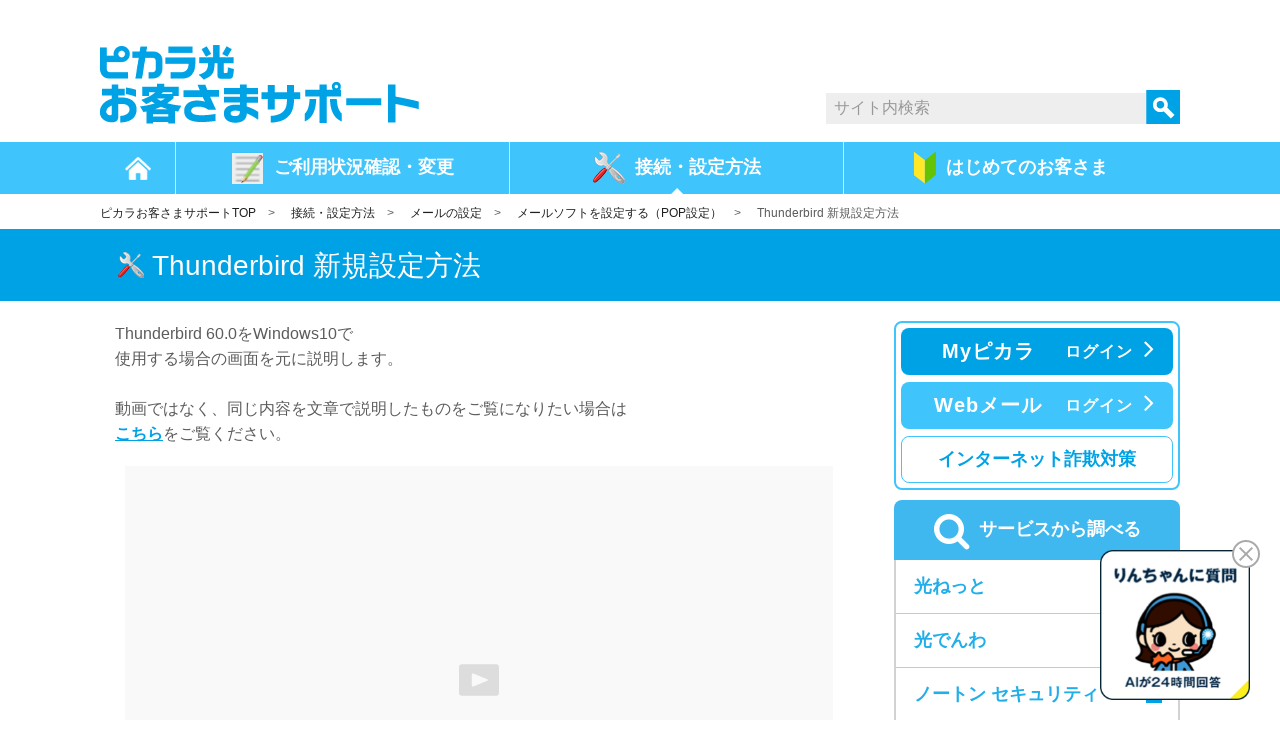

--- FILE ---
content_type: text/html; charset=utf-8
request_url: https://support.pikara.jp/mail/win/thunder/thunder17/setup.html
body_size: 33785
content:
<!DOCTYPE html>
<html class="no-js" lang="ja">
<head>
<meta charset="utf-8">
<meta http-equiv="X-UA-Compatible" content="IE=edge,chrome=1">

<title>Thunderbird 新規設定方法 │ 接続・設定方法 | ピカラお客さまサポート</title>
<meta name="description" content="ピカラ光お客さまサポート公式ウェブページです。ピカラ光サービスをご利用の際の接続・設定方法や、ピカラ会員さまにはご利用状況の確認・変更方法などを掲載しています。">
<meta name="keywords" content="光ファイバー,インターネット,プロバイダ,ピカラ,Pikara,サポート,メール,STNet,エスティーネット,四国,徳島,香川,愛媛,高知">

<link rel="stylesheet" href="/themes/system/css/normalize.css?date=20250926065232" >
<link rel="stylesheet" href="/themes/system/css/acms-admin.min.css?date=20250926065232">
<link rel="stylesheet" href="/themes/system/css/acms.min.css?date=20250926065232">
<link rel="alternate" type="application/rss+xml" title="RSS 2.0" href="https://support.pikara.jp/rss2.xml">
<link rel="stylesheet" href="/themes/support2016/common/css/support_pikara.css?20190725">
<link rel="icon" type="image/x-icon" href="https://support.pikara.jp/share/images/favicon.ico">
<script src="/js/library/jquery/jquery-3.6.1.min.js" charset="UTF-8"></script>

<script src="/acms.js?uaGroup=PC&amp;domains=support.pikara.jp&amp;jsDir=js/&amp;themesDir=/themes/&amp;bid=1&amp;cid=57&amp;eid=1999&amp;jQuery=3.6.1&amp;jQueryMigrate=migrate-3.0.1&amp;mediaClientResize=on&amp;fulltimeSSL=1&amp;v=65c87f3d9841d6984f77fbd27fb096ee&amp;dbCharset=utf8mb4&amp;umfs=100M&amp;pms=100M&amp;mfu=100&amp;lgImg=:1200&amp;jpegQuality=95&amp;mediaLibrary=on&amp;edition=professional&amp;urlPreviewExpire=48&amp;timemachinePreviewDefaultDevice=PC&amp;ccd=mail/win/thunder/thunder17&amp;ecd=setup.html&amp;scriptRoot=/" charset="UTF-8" id="acms-js"></script>
<script src="/themes/support2016/common/js/modernizr-2.6.2.min.js"></script>
<script src="/themes/support2016/common/js/plugins.js"></script>
<script src="/themes/support2016/common/js/base.js?190125"></script>
<meta name="google-site-verification" content="Z-K5VcZVlqAHulwGBzONnogxrk2YdU7dAV5KxGTtEaw" />
<meta name="viewport" content="width=device-width">
<meta name="format-detection" content="telephone=no">



<script>(function(w,d,s,l,i){w[l]=w[l]||[];w[l].push({'gtm.start':
new Date().getTime(),event:'gtm.js'});var f=d.getElementsByTagName(s)[0],
j=d.createElement(s),dl=l!='dataLayer'?'&l='+l:'';j.async=true;j.src=
'https://www.googletagmanager.com/gtm.js?id='+i+dl;f.parentNode.insertBefore(j,f);
})(window,document,'script','dataLayer','GTM-56STN59');</script>



  <script>(function(w,d,s,l,i){w[l]=w[l]||[];w[l].push({'gtm.start':
  new Date().getTime(),event:'gtm.js'});var f=d.getElementsByTagName(s)[0],
  j=d.createElement(s),dl=l!='dataLayer'?'&l='+l:'';j.async=true;j.src=
  'https://www.googletagmanager.com/gtm.js?id='+i
  +dl;f.parentNode.insertBefore(j,f);
  })(window,document,'script','dataLayer','GTM-TKN4J7');</script>
  

  
  <noscript><iframe src="
  https://www.googletagmanager.com/ns.html?id=GTM-TKN4J7"
  height="0" width="0"
  style="display:none;visibility:hidden"></iframe></noscript>
  
<script type="text/javascript" src="/js/dest/vendor.js?date=20250926065232" charset="UTF-8" async defer></script>
<script type="text/javascript" src="/js/dest/index.js?date=20250926065232" charset="UTF-8" async defer></script>
<meta name="generator" content="a-blog cms for professional" />
<meta name="csrf-token" content="567a3648e79e543401b257484f991c84b8e9f738b73aed296b8fd40bd0974705"></head>
<!--[if lt IE 7]> <body id="none" class="ie6 oldie howto"> <![endif]-->
<!--[if IE 7]>    <body id="none" class="ie7 oldie howto"> <![endif]-->
<!--[if IE 8]>    <body id="none" class="ie8 oldie howto"> <![endif]-->
<!--[if gt IE 8 | !(IE)]><!--> <body id="none" class="howto"> <!--<![endif]-->




<div id="inbox">

<noscript><iframe src="https://www.googletagmanager.com/ns.html?id=GTM-56STN59"
height="0" width="0" style="display:none;visibility:hidden"></iframe></noscript>

<header id="site-header">	
<div class="wrap inner">
<h1 class="logo"><a href="https://support.pikara.jp/"><img src="/themes/support2016/common/img/logo-site.png" alt="ピカラ光お客さまサポートトップへ" title="ピカラ光お客さまサポートトップへ"></a></h1>

<div id="search">
<div id="srchBox" class="watermark">

<form action="https://support.pikara.jp/search.html" method="post" id="srch">
	<p id="srchForm">
		<input type="text" name="keyword" id="srchInput" placeholder="サイト内検索" value="" /><input type="submit" name="ACMS_POST_2GET" id="srchBtn" value="検索" alt="検索" />
		<input type="hidden" name="query" value="srchInput" />
		<input type="hidden" name="tpl" value="search.html" />
		<input type="hidden" name="bid" value="1" />
	</p>


<input type="hidden" name="formUniqueToken" value="e90648de52f7227f96fe0ed008b3c7634db06128ee2304505db5d31e94fdd1d4">
<input type="hidden" name="formToken" value="567a3648e79e543401b257484f991c84b8e9f738b73aed296b8fd40bd0974705">
</form>

</div>
</div>

<div id="sp-nav">
<div id="sp-nav-btn"><a href="#"><img src="/themes/support2016/common/img-sp/icon-menu.gif" alt="メニュー" width="33" height="33"></a></div>
<div class="sp-nav-wrap">
<nav>
<div class="gnav">
<ul>
<li class="gnav-home"><a href="https://support.pikara.jp/"><img src="/themes/support2016/common/img/icon-gnav-home.png" alt="ホーム" class="icon">ホーム</a></li>
<li class="service"><a href="https://support.pikara.jp/service/index.html"><img src="/themes/support2016/common/img/icon-gnav-service.png" alt="" class="icon">ご利用状況<span class="disp-ib">確認・変更</span></a></li>
<li class="howto"><a href="https://support.pikara.jp/howto/index.html"><img src="/themes/support2016/common/img/icon-gnav-howto2.png" alt="" class="icon">接続・<span class="disp-ib">設定方法</span></a></li>
<li class="first_step"><a href="https://support.pikara.jp/first_step/index.html"><img src="/themes/support2016/common/img/icon-gnav-first.png" alt="" class="icon">はじめての<span class="disp-ib">お客さま</span></a></li>
</ul>
</div>
<div class="top-service">
<p class="title"><i class="fa fa-search" aria-hidden="true"></i>サービスから調べる</p>
<div class="inner">
<ul class="menu-service">
<li>
<p class="header">光ねっと</p>
<ul class="sub">
<li><a href="https://support.pikara.jp/mail/setup.html">メールの設定(POP設定)</a></li>
<li><a href="https://support.pikara.jp/mail_imap/setup.html">メールの設定(IMAP設定)</a></li>
<li><a href="https://support.pikara.jp/howto/set_mail/webmail.html">ピカラWEBメールについて</a></li>
<li><a href="https://support.pikara.jp/set_mail/difference.html">「POP IMAP WEB」の違い</a></li>
<li><a href="https://support.pikara.jp/lan/index.html">無線LANの設定方法</a></li>
<li><a href="https://support.pikara.jp/lan/lan_win/win10.html">無線LANの設定方法 Windows 10</a></li>
<li><a href="https://support.pikara.jp/nobbr/setup.html">有線インターネット設定(ブロードバンドルーターなし)</a></li>
<li><a href="https://support.pikara.jp/service/option.html">オプションサービスお申込み方法</a></li>
<li class="close"><a href="#">閉じる</a></li>
</ul>
</li>
<li>
<p class="header">光でんわ</p>
<ul class="sub">
<li><a href="https://support.pikara.jp/howto/phone/index.html">ピカラ光でんわオプション設定方法</a></li>
<li><a href="https://support.pikara.jp/howto/net/phoneset.html">機器の接続・配線方法</a></li>
<li><a href="https://support.pikara.jp/howto/phone/troubled.html">光電話・利用できない・困ったときは</a></li>
<li class="close"><a href="#">閉じる</a></li>
</ul>
</li>
<li>
<p class="header">ノートン セキュリティ</p>
<ul class="sub">
<li><a href="https://support.pikara.jp/norton/index.html?sb_sp">ノートン セキュリティ オンラインについて</a></li>
<li><a href="https://support.pikara.jp/faq/faq_sc/faq_sc-4/entry-1514.html?sb_sp">既存セキュリティーソフトからの移行手順について</a></li>
<li><a href="https://support.pikara.jp/norton/application.html?sb_sp">PINコード発行手順について</a></li>
<li><a href="https://support.pikara.jp/faq/faq_sc/?sb_sp">よくある質問</a></li>
<li class="close"><a href="#">閉じる</a></li>
</ul>
</li>
<li>
<p class="header">その他サービス</p>
<ul class="sub">
    <li><a href="https://support.pikara.jp/service/4den_p/index.html">よんでんポイントについて</a></li>
<li><a href="https://support.pikara.jp/service/theater.html">「U-NEXT for ピカラ」のお申込み</a></li>
<li class="close"><a href="#">閉じる</a></li>
</ul>
</li>
</ul>
</div>
</div>
<ul class="other">
<li><a href="https://support.pikara.jp/faq/faq_sc/faq_sc-2/entry-1208.html" target="_blank">インターネット詐欺対策</a></li>
<li><a href="https://portal.pikara.jp/ftth_cus/" target="_blank">Myピカラ ログイン</a></li>
<li><a href="https://portal.pikara.jp/ftth_cus/">Webメール ログイン</a></li>
<li class="maintenance"><a href="https://support.pikara.jp/maintenance/" target="_blank">メンテナンス情報</a></li>
<li class="trouble"><a href="https://support.pikara.jp/trouble_pikara/" target="_blank">ピカラ障害速報</a></li>
<li><a href="https://support.pikara.jp/news/">ピカラ光からのお知らせ</a></li>

</ul>
</nav>
</div>
</div>
</div>

<nav id="gnav">
<ul>
<li class="gnav-home"><a href="https://support.pikara.jp/"><img src="/themes/support2016/common/img/icon-gnav-home.png" alt="ホーム" class="icon"><span class="view-sp">ホーム</span></a></li>
<li><a href="https://support.pikara.jp/service/index.html"><img src="/themes/support2016/common/img/icon-gnav-service.png" alt="" class="icon">ご利用状況<span class="disp-ib">確認・変更</span></a></li>
<li><a href="https://support.pikara.jp/howto/index.html"><img src="/themes/support2016/common/img/icon-gnav-howto2.png" alt="" class="icon">接続・<span class="disp-ib">設定方法</span></a></li>
<li><a href="https://support.pikara.jp/first_step/index.html"><img src="/themes/support2016/common/img/icon-gnav-first.png" alt="" class="icon">はじめての<span class="disp-ib">お客さま</span></a></li>
</ul>
</nav>
</header>

<hr>
<div id="container" class="sc-none">


<div class="breadcrumbs">
<ul>
<li class="home"><a href="https://support.pikara.jp/">ピカラお客さまサポートTOP</a></li>
<li><a href="https://support.pikara.jp/howto">接続・設定方法</a></li>
<li><a href="https://support.pikara.jp/howto/set_mail">メールの設定</a></li>
<li><a href="https://support.pikara.jp/mail/setup.html">メールソフトを設定する（POP設定）</a></li>
<li>Thunderbird 新規設定方法</li>
</ul>
</div>




<div class="unit-entry">

<div class="wrap-category"><div class="wrap-category-inner"><h1>Thunderbird 新規設定方法</h1></div></div>

</div>

<div class="page-content">
<div class="main unit-entry">







<p>Thunderbird 60.0をWindows10で<br />
使用する場合の画面を元に説明します。<br />
<br />
動画ではなく、同じ内容を文章で説明したものをご覧になりたい場合は<br />
<a href="#text"><b>こちら</b></a>をご覧ください。</p>









































<hr class="clearHidden">
















<div class="column-video-auto js_notStyle acms-col-sm-12">
  <div class="column-iframe">
    <iframe class="js-lazy-load is-movie" width="700" height="405" data-src="https://www.youtube.com/embed/0z4R0pG7MF0?wmode=transparent&rel=0" frameborder="0" allowfullscreen></iframe>
  </div>
</div>




























<h3 id="text">STEP 1</h3>












































<p><strong>Thunderbird</strong>を起動していない方は、<br />
デスクトップの<strong>Thunderbird</strong>アイコン(<img src="/share/mail/images/thunder.jpg" width="50" height="50" alt="">)<br />
を<strong>ダブルクリック</strong>します。</p>












































<p>※デスクトップに<strong>Thinderbird</strong>アイコンが<br />
見当たらない方は、以下 <strong>A</strong> や <strong>B</strong> の方法で<br />
起動できます。</p>












































<p><strong>A</strong>：<br />
①画面左下<strong>Windowsマーク</strong>→②<strong>よく使うアプリ</strong><br />
→③<strong>Mozilla Thunderbird</strong>を<strong>クリック</strong><br />
<strong>B</strong>：<br />
①画面左下<strong>Windowsマーク</strong>→②アルファベット<strong>M</strong><br />
→③<strong>Mozilla Thunderbird</strong>を<strong>クリック</strong></p>









































<hr class="clearHidden">






<div class="column-image-auto">
  <a href="https://support.pikara.jp/archives/001/201806/large-665ca949c30f8a247b0c564cddb0daeb.png" data-rel="SmartPhoto" data-group="1999" data-caption="">
    <img
      class="js-lazy-load columnImage unit-id-42041"
      data-src="https://support.pikara.jp/archives/001/201806/665ca949c30f8a247b0c564cddb0daeb.png"
      alt=""
      width="640"
      height="579">
  </a>
</div>






































<p class="arrow">&nbsp;</p>












































<h3 >STEP 2</h3>












































<p>「<strong>アカウントのセットアップ：</strong>」の<br />
<strong>【メール】</strong>を<strong>クリック</strong>します。</p>









































<hr class="clearHidden">






<div class="column-image-auto">
    <img
      class="js-lazy-load columnImage unit-id-42045"
      data-src="https://support.pikara.jp/archives/001/201806/465ff83d56d68b6d03dd57c350603af3.png"
      alt=""
      width="640"
      height="589">
</div>






































<p class="arrow">&nbsp;</p>












































<h3 >STEP 3</h3>












































<p>「<strong>既存メールアカウントのセットアップ</strong>」画面が<br />
表示されますので、各項目を入力し、<strong>【続ける(C)】</strong><br />
を<strong>クリック</strong>します。</p>









































<hr class="clearHidden">






<div class="column-image-auto">
    <img
      class="js-lazy-load columnImage unit-id-42049"
      data-src="https://support.pikara.jp/archives/001/202007/f67d788142e4679605cddc7aeab3e904.jpg"
      alt=""
      width="1362"
      height="706">
</div>






































<h4 >あなたのお名前(N):</h4>












































<p>　お客さまの<strong>お名前</strong>・<strong>ニックネーム</strong>など、<br />
　自由に入力することができます。<br />
<br />
　※ここで入力されたものが<br />
　メールの送信者名(差出人名)になります。</p>












































<h4 >メールアドレス(E):</h4>












































<p>　お客さまの<strong>メールアドレス</strong>　<em>※半角入力</em></p>












































<h4 >パスワード(P):</h4>












































<p>　<strong>メール用パスワード</strong>　<em>※半角入力</em></p>












































<div class="entry-container"><table><tr><td>＜メール用パスワードの確認方法＞<br><br><strong>・ご契約時に付与されたメールアドレスのもので、変更をされていない場合</strong><br>　「<a href="../../../../share/images/TK2019mail.png" target="_blank">登録完了のお知らせ</a>」に記載しています。<br><br><strong>・ご契約時に付与されたメールアドレスのもので、変更された場合<br>・登録完了のお知らせを紛失した場合<br>・ご自身で追加された2つ目以降のメールアドレスのもの</strong><br>　「<a href="../../../../service/change_mail/forget.html" target="_blank">メールパスワードを忘れた場合</a>」をご覧ください。</td></tr></table></div>












































<h4 >パスワードを記憶する(M)</h4>












































<p>　<strong>チェック</strong></p>












































<p class="arrow">&nbsp;</p>












































<h3 >STEP 4</h3>












































<p>「<strong>Thunderbirdはあなたのアカウントを見つけられませんでした。</strong>」<br />
となりますので、既に入っている各項目を正しく<br />
修正し、<strong>【再テスト(T)】</strong>を<strong>クリック</strong>します。</p>









































<hr class="clearHidden">






<div class="column-image-auto">
    <img
      class="js-lazy-load columnImage unit-id-42062"
      data-src="https://support.pikara.jp/archives/001/202007/0b325f55fdf6d51b9fb86fd7472d63eb.jpg"
      alt=""
      width="1362"
      height="718">
</div>






































<h4 >受信サーバー:</h4>












































<p>　プルダウンメニューから<strong>【POP3】</strong>を<strong>選択</strong></p>












































<h4 >サーバのホスト名</h4>












































<p>　<strong>pop.pikara.ne.jp</strong>　<em>※半角入力</em></p>












































<h4 >ポート番号</h4>












































<p>　<strong>995</strong>　<em>※半角入力</em></p>












































<h4 >SSL</h4>












































<p>　<strong>SSL/TLS</strong></p>












































<h4 >認証方式</h4>












































<p>　<strong>自動検出</strong><br />
<br />
<br />
</p>












































<h4 >送信サーバー:</h4>












































<h4 >サーバーのホスト名</h4>












































<p>　<strong>smtp.pikara.ne.jp</strong>　<em>※半角入力</em></p>












































<h4 >ポート番号</h4>












































<p>　<strong>465</strong>　<em>※半角入力</em></p>












































<h4 >SSL</h4>












































<p>　<strong>SSL/TLS</strong></p>












































<h4 >認証方式</h4>












































<p>　<strong>自動検出</strong><br />
<br />
</p>












































<h4 >ユーザー名:</h4>












































<h4 >受信サーバー:</h4>












































<p>　お客さまの<strong>メールアドレス</strong>　<em>※半角入力</em></p>












































<h4 >送信サーバー:</h4>












































<p>　お客さまの<strong>メールアドレス</strong>　<em>※半角入力</em></p>












































<p class="arrow">&nbsp;</p>












































<h3 >STEP 5</h3>












































<p>「<strong>次のアカウント設定が、指定されたサーバを調べることにより見つかりました。</strong>」<br />
と表示されるので、<strong>【完了(D)】</strong>を<strong>クリック</strong>します。</p>









































<hr class="clearHidden">






<div class="column-image-auto">
    <img
      class="js-lazy-load columnImage unit-id-42090"
      data-src="https://support.pikara.jp/archives/001/202007/6052ba60dd8a02cc1c31bd64b5ba83f2.jpg"
      alt=""
      width="1362"
      height="728">
</div>






































<p>※「Thunderbirdはあなたのアカウント設定を見つけられませんでした。」<br />
　から表示が変わらない場合は、入力内容を<br />
　見直してください。</p>












































<p class="arrow">&nbsp;</p>












































<h3 >STEP 6</h3>












































<p>左上<strong>ローカルフォルダ</strong>内に表示されている、<br />
今回設定した<strong>メールアドレス</strong>を<strong>クリック</strong>し、<br />
<strong>【メール】</strong>内の「<strong>メッセージを読む</strong>」を<br />
<strong>クリック</strong>すると、初回の受信が行われます。<br />
<br />
サーバーにメールが存在する場合は、<br />
<strong>【受信トレイ】</strong>にメールが入ります。<br />
</p>









































<hr class="clearHidden">






<div class="column-image-auto">
  <a href="https://support.pikara.jp/archives/001/201806/large-b7c22376a5baf367d09565ddb2c5abbb.png" data-rel="SmartPhoto" data-group="1999" data-caption="">
    <img
      class="js-lazy-load columnImage unit-id-42095"
      data-src="https://support.pikara.jp/archives/001/201806/b7c22376a5baf367d09565ddb2c5abbb.png"
      alt=""
      width="640"
      height="589">
  </a>
</div>






































<p class="arrow">&nbsp;</p>












































<h3 >STEP 7</h3>












































<p><strong>【受信トレイ】</strong>を<strong>クリック</strong>すると、<br />
受信メール一覧が中央に表示されます。</p>









































<hr class="clearHidden">






<div class="column-image-auto">
  <a href="https://support.pikara.jp/archives/001/201806/large-96779cef83c30b341516e9840cbf15d0.png" data-rel="SmartPhoto" data-group="1999" data-caption="">
    <img
      class="js-lazy-load columnImage unit-id-42099"
      data-src="https://support.pikara.jp/archives/001/201806/96779cef83c30b341516e9840cbf15d0.png"
      alt=""
      width="640"
      height="589">
  </a>
</div>






































<p>以上でアカウント新規作成は終了です。</p>












































<br>
<h3>その他 お役立ち情報</h3>
<ul class="menu01">
<li><a href="../../../../service/change_mail/index.html">メール設定が終わった方に
オススメの便利な使い方など</a></li>
<li><a href="../../../../norton/index.html">5台分無料のセキュリティーサービスはもう使われてますか？</a></li>
</ul>













































<div class="supplement">
<p>関連リンクはこちら</p>

<ul>

<li><a href="https://support.pikara.jp/mail/win/thunder/thunder17/dl_install.html">Thunderbird ダウンロード＆インストール方法</a></li>

<li><a href="https://support.pikara.jp/mail/win/thunder/thunder17/mail.html">Thunderbird メール送信方法</a></li>

<li><a href="https://support.pikara.jp/mail/win/thunder/thunder17/confirm.html">Thunderbird 設定済み内容の確認方法</a></li>

</ul>

</div>



<script src="/enquete_if/ajax_inq.js" charset="UTF-8"></script>

<div id="enquete-box" class="clear wrap-enquete">
<div class="box-solid -enquete">
<p class="head">このページはお役に立ちましたか？</p>
<form name="enquete" action="" method="post">
<ul class="list-btn wrap">
<li><label class="label-radio"><input type="radio" name="useful" class="input-radio" value="役に立った"><p class="inner"><span class="icon">◯</span><span class="text">役に立った</span></p></label></li>
<li><label class="label-radio"><input type="radio" name="useful" class="input-radio" value="役に立ったが分かりにくかった"><p class="inner"><span class="icon">△</span><span class="text">役に立ったが<br>分かりにくかった</span></p></label></li>
<li><label class="label-radio"><input type="radio" name="useful" class="input-radio" value="いいえ"><p class="inner"><span class="icon">×</span><span class="text">いいえ</span></p></label></li>
</ul>
<p class="lead">このページ内容について、ご意見をお聞かせください（任意）。</p>
<textarea name="feedback" rows="4" maxlength="500" class="input-text" placeholder="全角500文字以内"></textarea>
<ul class="indention">
<li>※お名前、電話番号など、個人情報の入力はご遠慮ください。</li>
<li>※このフォームでのお問い合わせはできません。</li>
</ul>
<p class="btn"><input type="button" name="submit" id="submit" value="送信する" onClick="send_form();"></p>
<input type="hidden" name="display_url" value="https://support.pikara.jp/mail/win/thunder/thunder17/setup.html">
<input type="hidden" name="page_title" value="Thunderbird 新規設定方法｜ピカラ光お客さまサポート">
<input type="hidden" name="remote_addr" value="3.114.44.21">
<input type="hidden" name="ua" value="Mozilla/5.0 (Macintosh; Intel Mac OS X 10_15_7) AppleWebKit/537.36 (KHTML, like Gecko) Chrome/106.0.0.0 Safari/537.36 (dbot)">


<input type="hidden" name="formUniqueToken" value="e90648de52f7227f96fe0ed008b3c7634db06128ee2304505db5d31e94fdd1d4">
<input type="hidden" name="formToken" value="567a3648e79e543401b257484f991c84b8e9f738b73aed296b8fd40bd0974705">
</form>
</div>





</div>






<div id="enquete-thanks" style="display: none;" class="clear wrap-enquete">
<div class="box-solid -enquete">
<p class="thanks">ありがとうございました。<br>送信いただいた情報は、内容の改善の参考とさせていただきます。</p>


<div class="thanks-message -maru">
</div>


<div class="thanks-message -sankaku">
</div>


<div class="thanks-message -batsu">
</div>


</div>
</div>





</div>
<div class="snav">

<div class="side-login">
<p class="side-btn -pikara"><a href="https://portal.pikara.jp/ftth_cus/" class="title">
	<span class="label-main">Myピカラ</span><span class="label-sub">ログイン</span>
</a></p>
<p class="side-btn -mail disp-pc"><a href="https://webmail.pikara.ne.jp/" class="title">
	<span class="label-main">Webメール</span><span class="label-sub">ログイン</span>
</a></p>
<p class="side-btn -mail disp-sp"><a href="https://webmail.pikara.ne.jp/" class="title">
	<span class="label-main">Webメール</span><span class="label-sub">ログイン</span>
</a></p>
<p class="side-btn -sagiwall disp-pc"><a href="https://support.pikara.jp/faq/faq_sc/faq_sc-2/entry-1208.html" class="title">
	<span class="label-main">インターネット詐欺対策</span>
</a></p>
</div>

<div class="top-service">
<h2 class="title"><i class="fa fa-search" aria-hidden="true"></i>サービスから調べる</h2>
<div class="inner">
<ul class="menu-service">
<li>
<p class="header">光ねっと</p>
<ul class="sub">
<li><a href="https://support.pikara.jp/howto/index.html#pop001">各種マニュアル</a></li>
<li><a href="https://support.pikara.jp/howto/index.html#pop002">メールの設定</a></li>
<li><a href="https://support.pikara.jp/howto/index.html#pop005">インターネット接続方法(光ねっと)</a></li>
<li><a href="https://support.pikara.jp/service/option.html">オプションサービスお申込み方法</a></li>
<li class="close"><a href="#">閉じる</a></li>
</ul>
</li>
<li>
<p class="header">光でんわ</p>
<ul class="sub">
<li><a href="https://support.pikara.jp/themes/support2016/pdf/m-tel.pdf">ピカラ光でんわご利用マニュアル</a></li>
<li><a href="https://support.pikara.jp/howto/phone/index.html">ピカラ光でんわオプション設定方法</a></li>
<li><a href="https://support.pikara.jp/howto/phone/transfer/index.html">電話転送サービス</a></li>
<li><a href="https://support.pikara.jp/howto/net/phoneset.html">機器の接続・配線方法</a></li>
<li><a href="https://support.pikara.jp/howto/phone/troubled.html">光電話・利用できない・困ったときは</a></li>
<li class="close"><a href="#">閉じる</a></li>
</ul>
</li>
<li>
<p class="header">ノートン セキュリティ</p>
<ul class="sub">
<li><a href="https://support.pikara.jp/norton/index.html?sb_pc">ノートン セキュリティ オンラインについて</a></li>
<li><a href="https://support.pikara.jp/norton/application.html?sb_pc">PINコード発行手順について</a></li>
<li><a href="https://support.pikara.jp/faq/faq_sc/?sb_pc">よくある質問</a></li>
<li class="close"><a href="#">閉じる</a></li>
</ul>
</li>
<li class="other">
<p class="header">その他サービス</p>
<ul class="sub">
    <li><a href="https://support.pikara.jp/service/4den_p/index.html">よんでんポイントについて</a></li>
<li><a href="https://support.pikara.jp/service/theater.html">「U-NEXT for ピカラ」のお申込み</a></li>
<li class="close"><a href="#">閉じる</a></li>
</ul>
</li>
</ul>
</div>
</div>


<ul class="menu-support">

<div class="inner">
	<li class="wifi">
		<a href="https://support.pikara.jp/howto/wi-fi/"><span class="label-main"><img src="/themes/support2016/common/img/txt-wifi2.png" alt="Wi-Fi" width="80"></span><span class="label-sub">トラブル診断</span></a>
	</li>
	<li>
		<a href="https://support.pikara.jp/service/option.html">オプションお申込み方法</a>
	</li>
	<li>
		<a href="https://support.pikara.jp/faq/index.html">よくあるご質問</a>
	</li>
	<li>
		<a href="https://support.pikara.jp/tel/index.html">お問い合わせ</a>
	</li>
</div>
</ul>

    <p class="snav-bnr disp-pc">
	<a href="https://support.pikara.jp/norton/index.html?disp-pc" target="_blank">
		<img src="/themes/support2016/common/img/bnr/norton_guide.png" alt="ノートン セキュリティ オンラインについて"></a>
</p>
	 <p class="snav-bnr disp-pc">
	<a href="https://www.pikara.jp/mobile?pkr_support_PC" target="_blank">
		<img src="/themes/support2016/common/img/bnr/support-pcbnr.png" alt="ピカラもばいる"></a>
</p>

<ul class="menu-others">
<li class="label">Official SNS</li>
<li class="line">
	<a href="https://support.pikara.jp/line-official.html">
		<i class="fab fa-line"></i>
		<img src="/themes/support2016/common/img/icon-line2019.png" alt="LINE公式アカウント">
		<p class="text">公式アカウント</p>
	</a>
</li>
<li class="twitter">
	<a href="https://twitter.com/pikaraLINK" target="_blank">
		<img src="/themes/support2016/common/img/icon_x.png" alt="x公式アカウント">
		<p class="text">公式アカウント</p>
	</a>
</li>
<li class="facebook">
	<a href="https://www.facebook.com/pikara.stnet" target="_blank">
		<img src="/themes/support2016/common/img/icon-facebook2019.png" alt="Facebook公式アカウント">
		<p class="text">公式アカウント</p>
	</a>
</li>
</ul>
    

<div class="seal-container">
	<form action="https://www.login.secomtrust.net/customer/customer/pfw/CertificationPage.do" name="CertificationPageForm" method="post" target="_blank" style="margin:0;">
<input type="image" src="/themes/support2016/common/include/../img/secom.gif" width="56" height="88" name="Sticker" alt="クリックして証明書の内容をご確認ください" oncontextmenu="return false;" />
<input type="hidden" name="Req_ID" value="9036217858" />

<input type="hidden" name="formUniqueToken" value="e90648de52f7227f96fe0ed008b3c7634db06128ee2304505db5d31e94fdd1d4">
<input type="hidden" name="formToken" value="567a3648e79e543401b257484f991c84b8e9f738b73aed296b8fd40bd0974705">
</form>
</div>

<p class="disp-sp">
	<a href="https://support.pikara.jp/norton/index.html?disp-sp" target="_blank">
		<img src="/themes/support2016/common/img/bnr/norton_guide_sp.png" alt="ノートン セキュリティ オンラインについて">
	</a>
</p>
 <p class="snav-bnr disp-sp">
	<a href="https://www.pikara.jp/mobile?pkr_support_SP" target="_blank">
		<img src="/themes/support2016/common/img/bnr/support-spbnr.png" alt="ピカラもばいる"></a></p>
</div>

</div>




</div>
<hr>
<footer id="site-footer">
<div class="inner">
<div class="page-footer">
<ul>
<li class="first"><a href="https://www.pikara.jp/hikari.html" target="_blank"><img src="/themes/support2016/common/img/bnr-pikara.png" alt="ピカラ光"></a></li>
<li><a href="https://www.pikara.jp/oshigoto/" target="_blank"><img src="/themes/support2016/common/img/bnr-pikara-oshigoto.png" alt="お仕事ピカラ"></a></li>
<li><a href="https://www.pikara.jp/marugoto/" target="_blank"><img src="/themes/support2016/common/img/bnr-pikara-marugoto.png" alt="まるごとピカラ"></a></li>
<li><a href="https://www.stnet.co.jp/" target="_blank"><img src="/themes/support2016/common/img/bnr-stnet.png" alt="STNet"></a></li>
</ul>
</div>
<nav id="fnav">
<ul>
<li class="first"><a href="https://www.stnet.co.jp/about/privateinfo/index.html">プライバシーポリシー</a></li>
<li><a href="https://support.pikara.jp/trademark.html">商標について</a></li>
<li><a href="https://www.stnet.co.jp/clause/index.html" target="_blank">契約約款・規約一覧</a></li>
<li><a href="https://www.stnet.co.jp/about/index.html">企業情報</a></li>
<li><a href="https://support.pikara.jp/about.html">サイトについて</a></li>
<li><a href="https://support.pikara.jp/sitemap.html">サイトマップ</a></li>
</ul>
</nav>
<p class="copyright">&copy; 2016 STNet <span class="caps">Inc</span>.</p>
</div>
</footer>
</div>
</body>
</html>

--- FILE ---
content_type: text/css
request_url: https://support.pikara.jp/themes/support2016/common/css/support_pikara.css?20190725
body_size: 17777
content:
@charset "UTF-8";
/* support_pikara.scss
--------------------------------------------------------------------------*/
@import url(../swiper-3.4.1/css/swiper.min.css);
@import url(../font-awesome-4.7.0/css/font-awesome.min.css);
/*! normalize.css v1.0.1 | MIT License | git.io/normalize */
/* ========================================================================== HTML5 display definitions ========================================================================== */
/* Corrects `block` display not defined in IE 6/7/8/9 and Firefox 3. */
article, aside, details, figcaption, figure, footer, header, hgroup, nav, section, summary { display: block; }

/* Corrects `inline-block` display not defined in IE 6/7/8/9 and Firefox 3. */
audio, canvas, video { display: inline-block; *display: inline; *zoom: 1; }

/* Prevents modern browsers from displaying `audio` without controls. Remove excess height in iOS 5 devices. */
audio:not([controls]) { display: none; height: 0; }

/* Addresses styling for `hidden` attribute not present in IE 7/8/9, Firefox 3, and Safari 4. Known issue: no IE 6 support. */
[hidden] { display: none; }

/* ========================================================================== Base ========================================================================== */
/* 1. Corrects text resizing oddly in IE 6/7 when body `font-size` is set using `em` units. 2. Prevents iOS text size adjust after orientation change, without disabling user zoom. */
html { font-size: 100%; /* 1 */ -webkit-text-size-adjust: 100%; /* 2 */ -ms-text-size-adjust: 100%; /* 2 */ }

/* Addresses `font-family` inconsistency between `textarea` and other form elements. */
html, button, input, select, textarea { font-family: sans-serif; }

/* Addresses margins handled incorrectly in IE 6/7. */
body { margin: 0; }

/* ========================================================================== Links ========================================================================== */
/* Addresses `outline` inconsistency between Chrome and other browsers. */
a:focus { outline: thin dotted; }

/* Improves readability when focused and also mouse hovered in all browsers. */
a:active, a:hover { outline: 0; }

/* ========================================================================== Typography ========================================================================== */
/* Addresses font sizes and margins set differently in IE 6/7. Addresses font sizes within `section` and `article` in Firefox 4+, Safari 5, and Chrome. */
h1 { font-size: 2em; margin: 0.67em 0; }

h2 { font-size: 1.5em; margin: 0.83em 0; }

h3 { font-size: 1.17em; margin: 1em 0; }

h4 { font-size: 1em; margin: 1.33em 0; }

h5 { font-size: 0.83em; margin: 1.67em 0; }

h6 { font-size: 0.75em; margin: 2.33em 0; }

/* Addresses styling not present in IE 7/8/9, Safari 5, and Chrome. */
abbr[title] { border-bottom: 1px dotted; }

/* Addresses style set to `bolder` in Firefox 3+, Safari 4/5, and Chrome. */
b, strong { font-weight: bold; }

blockquote { margin: 1em 40px; }

/* Addresses styling not present in Safari 5 and Chrome. */
dfn { font-style: italic; }

/* Addresses styling not present in IE 6/7/8/9. */
mark { background: #ff0; color: #000; }

/* Addresses margins set differently in IE 6/7. */
p, pre { margin: 1em 0; }

/* Corrects font family set oddly in IE 6, Safari 4/5, and Chrome. */
code, kbd, pre, samp { font-family: monospace, serif; _font-family: 'courier new', monospace; font-size: 1em; }

/* Improves readability of pre-formatted text in all browsers. */
pre { white-space: pre; white-space: pre-wrap; word-wrap: break-word; }

/* Addresses CSS quotes not supported in IE 6/7. */
q { quotes: none; }

/* Addresses `quotes` property not supported in Safari 4. */
q:before, q:after { content: ''; content: none; }

/* Addresses inconsistent and variable font size in all browsers. */
small { font-size: 80%; }

/* Prevents `sub` and `sup` affecting `line-height` in all browsers. */
sub, sup { font-size: 75%; line-height: 0; position: relative; vertical-align: baseline; }

sup { top: -0.5em; }

sub { bottom: -0.25em; }

/* ========================================================================== Lists ========================================================================== */
/* Addresses margins set differently in IE 6/7. */
dl, menu, ol, ul { margin: 1em 0; }

dd { margin: 0 0 0 40px; }

/* Addresses paddings set differently in IE 6/7. */
menu, ol, ul { padding: 0 0 0 40px; }

/* Corrects list images handled incorrectly in IE 7. */
nav ul, nav ol { list-style: none; list-style-image: none; }

/* ========================================================================== Embedded content ========================================================================== */
/* 1. Removes border when inside `a` element in IE 6/7/8/9 and Firefox 3. 2. Improves image quality when scaled in IE 7. */
img { border: 0; /* 1 */ -ms-interpolation-mode: bicubic; /* 2 */ }

/* Corrects overflow displayed oddly in IE 9. */
svg:not(:root) { overflow: hidden; }

/* ========================================================================== Figures ========================================================================== */
/* Addresses margin not present in IE 6/7/8/9, Safari 5, and Opera 11. */
figure { margin: 0; }

/* ========================================================================== Forms ========================================================================== */
/* Corrects margin displayed oddly in IE 6/7. */
form { margin: 0; }

/* Define consistent border, margin, and padding. */
fieldset { border: 1px solid #c0c0c0; margin: 0 2px; padding: 0.35em 0.625em 0.75em; }

/* 1. Corrects color not being inherited in IE 6/7/8/9. 2. Corrects text not wrapping in Firefox 3. 3. Corrects alignment displayed oddly in IE 6/7. */
legend { border: 0; /* 1 */ padding: 0; white-space: normal; /* 2 */ *margin-left: -7px; /* 3 */ }

/* 1. Corrects font size not being inherited in all browsers. 2. Addresses margins set differently in IE 6/7, Firefox 3+, Safari 5, and Chrome. 3. Improves appearance and consistency in all browsers. */
button, input, select, textarea { font-size: 100%; /* 1 */ margin: 0; /* 2 */ vertical-align: baseline; /* 3 */ *vertical-align: middle; /* 3 */ }

/* Addresses Firefox 3+ setting `line-height` on `input` using `!important` in the UA stylesheet. */
button, input { line-height: normal; }

/* 1. Avoid the WebKit bug in Android 4.0.* where (2) destroys native `audio` and `video` controls. 2. Corrects inability to style clickable `input` types in iOS. 3. Improves usability and consistency of cursor style between image-type `input` and others. 4. Removes inner spacing in IE 7 without affecting normal text inputs. Known issue: inner spacing remains in IE 6. */
button, html input[type="button"], input[type="reset"], input[type="submit"] { -webkit-appearance: button; /* 2 */ cursor: pointer; /* 3 */ *overflow: visible; /* 4 */ }

/* Re-set default cursor for disabled elements. */
button[disabled], input[disabled] { cursor: default; }

/* 1. Addresses box sizing set to content-box in IE 8/9. 2. Removes excess padding in IE 8/9. 3. Removes excess padding in IE 7. Known issue: excess padding remains in IE 6. */
input[type="checkbox"], input[type="radio"] { -webkit-box-sizing: border-box; box-sizing: border-box; /* 1 */ padding: 0; /* 2 */ *height: 13px; /* 3 */ *width: 13px; /* 3 */ }

/* 1. Addresses `appearance` set to `searchfield` in Safari 5 and Chrome. 2. Addresses `box-sizing` set to `border-box` in Safari 5 and Chrome (include `-moz` to future-proof). */
input[type="search"] { -webkit-appearance: textfield; /* 1 */ -moz-box-sizing: content-box; -webkit-box-sizing: content-box; /* 2 */ box-sizing: content-box; }

/* Removes inner padding and search cancel button in Safari 5 and Chrome on OS X. */
input[type="search"]::-webkit-search-cancel-button, input[type="search"]::-webkit-search-decoration { -webkit-appearance: none; }

/* Removes inner padding and border in Firefox 3+. */
button::-moz-focus-inner, input::-moz-focus-inner { border: 0; padding: 0; }

/* 1. Removes default vertical scrollbar in IE 6/7/8/9. 2. Improves readability and alignment in all browsers. */
textarea { overflow: auto; /* 1 */ vertical-align: top; /* 2 */ }

/* ========================================================================== Tables ========================================================================== */
/* Remove most spacing between table cells. */
table { border-collapse: collapse; border-spacing: 0; }

/* _mixins.scss
--------------------------------------------------------------------------*/
/* _base.scss
--------------------------------------------------------------------------*/
@font-face { font-family: 'icomoon'; src: url("fonts/icomoon.eot?cnqifj"); src: url("fonts/icomoon.eot?cnqifj#iefix") format("embedded-opentype"), url("fonts/icomoon.ttf?cnqifj") format("truetype"), url("fonts/icomoon.woff?cnqifj") format("woff"), url("fonts/icomoon.svg?cnqifj#icomoon") format("svg"); font-weight: normal; font-style: normal; }

.im { /* use !important to prevent issues with browser extensions that change fonts */ font-family: 'icomoon' !important; speak: none; font-style: normal; font-weight: normal; font-variant: normal; text-transform: none; line-height: 1; /* Better Font Rendering =========== */ -webkit-font-smoothing: antialiased; -moz-osx-font-smoothing: grayscale; }

.im-connect:before { content: "\e90d"; }

.im-lock:before { content: "\e90e"; }

.im-wrench:before { content: "\e90f"; }

.im-shield:before { content: "\e908"; }

.im-cog:before { content: "\e90c"; }

.im-support:before { content: "\e904"; }

.im-internet:before { content: "\e900"; }

.im-procedure:before { content: "\e901"; }

.im-area:before { content: "\e902"; }

.im-price:before { content: "\e903"; }

.im-wave:before { content: "\e905"; }

.im-connect2:before { content: "\e906"; }

.im-tel:before { content: "\e907"; }

.im-mail:before { content: "\e909"; }

.im-wrench2:before { content: "\e90a"; }

.im-star:before { content: "\e90b"; }

/* Font size
--------------------------------------------------------------------------*/
/* Win IE のみ */
body { font-size: 100%; }

/* Win IE 以外のブラウザ */
html > body { font-size: 16px; }

/* Win IE7 のみ */
*:first-child + html body { font-size: 100%; }

/* フォントサイズ切替え設定 */
.size1 { font-size: 100%; }

.size2 { font-size: 117%; }

.size3 { font-size: 133%; }

/* Elements
--------------------------------------------------------------------- */
body, h1, h2, h3, h4, h5, ul, li, dl, dt, dd, p { margin: 0; padding: 0; font-weight: normal; }

body { min-width: 1100px; color: #5c5c5c; font-family: "メイリオ", Meiryo, "ヒラギノ角ゴ Pro W3", "Hiragino Kaku Gothic Pro", "Hiragino Kaku Gothic Pro W3", Osaka, "ＭＳ Ｐゴシック", "MS P Gothic", sans-serif; line-height: 1.6; }

h1, h2, h3, h4, h5 { font-size: 100%; }

a, a:link, a:visited, a:active, a:hover { color: #00A2E6; text-decoration: underline; }

a:hover { color: #00a3e7; text-decoration: none; }

ol { margin-top: 0; margin-bottom: 0; }

ul li { list-style: none; }

ol li { list-style: decimal; }

img { border: 0; vertical-align: bottom; }

hr { display: none; }

/* フォントサイズ設定 */
ul li, ol li, th, td, dl dt, dl dd, p { font-size: 100%; }

*:first-child + html * { letter-spacing: 0; }

/* Block
--------------------------------------------------------------------- */
#site-header .inner, #site-footer .inner, #gnav ul, #container { position: relative; width: 1080px; margin: 0 auto; }

/* ヘッダー */
#site-header { background-color: #fff; }

#site-header .logo { float: left; padding: 20px 0 18px; font-size: 0; }

#site-header .unav { padding: 10px 0 0; text-align: right; }

#site-header .unav li { display: inline; list-style: none; padding-left: 16px; font-size: 87.5%; }

#site-header .unav a { padding-right: 10px; background: url(../img/list-trigona-gray.gif) no-repeat right; color: #333; text-decoration: none; }

#site-header .unav a:hover { color: #333; text-decoration: underline; }

#fontsize { position: absolute; right: 0; bottom: 20px; }

#fontsize th, #fontsize td { font-size: 0; }

#fontsize td { padding-left: 6px; }

#search { position: absolute; right: 0px; bottom: 18px; }

#search img { position: absolute; }

#sp-nav nav .gnav, #gnav { background: #3fc4fc; }

#sp-nav nav .gnav li, #gnav li { display: table; float: left; width: 31%; -webkit-box-sizing: border-box; box-sizing: border-box; font-size: 110%; font-weight: bold; border-left: 1px solid #e8e8e8; }

#sp-nav nav .gnav li a, #gnav li a { display: table-cell; position: relative; width: 100%; padding: 10px 0; text-decoration: none !important; text-align: center; vertical-align: middle; color: #ffffff; }

#sp-nav nav .gnav li a .icon, #gnav li a .icon { padding-right: 10px; vertical-align: middle; }

@media screen and (min-width: 801px) { #sp-nav nav .gnav li a:hover:after, #gnav li a:hover:after { position: absolute; bottom: 0; left: 50%; width: 0; height: 0; margin-left: -6px; content: ""; border: 9px solid transparent; border-bottom-color: #ffffff; } }

#sp-nav nav .gnav li.gnav-home, #gnav li.gnav-home { width: 7%; border-left: 0; }

#sp-nav nav .gnav li.gnav-home a .icon, #gnav li.gnav-home a .icon { padding-right: 0; }

#sp-nav nav .gnav li.stay a:after, #gnav li.stay a:after { position: absolute; bottom: 0; left: 50%; width: 0; height: 0; margin-left: -6px; border: 6px solid transparent; content: ""; border-bottom-color: #ffffff; }

/* コンテンツ：パンくずリスト */
.breadcrumbs { width: 1080px; margin: 5px auto; }

.breadcrumbs li { display: inline; list-style: none; font-size: 75%; line-height: 1.4; }

.breadcrumbs a, .breadcrumbs a:link, .breadcrumbs a:visited, .breadcrumbs a:active { color: #1F1F1F; text-decoration: none; }

.breadcrumbs a:hover { color: #666; text-decoration: underline; }

/* コンテンツ：メインエリア */
#container { width: auto; margin-bottom: 40px; }

.page-content { max-width: 1080px; margin: 0 auto; }

.page-content .snav { padding-top: 20px; }

.main { float: left; width: 728px; padding: 20px 15px 10px; }

.main.unit-entry img { max-width: 100%; height: auto; }

.snav { float: right; width: 286px; }

.snav a { display: block; text-decoration: none; }

.snav a:hover { text-decoration: none !important; }

.snav .top-service .title, .snav .side-my-pikara .title { padding: 15px 10px; border-radius: 8px 8px 0 0; background-color: #3eb8ef; color: #fff; font-size: 112.5%; font-weight: bold; text-align: center; }

.snav .top-service .title .fa-stack, .snav .side-my-pikara .title .fa-stack { display: none; }

.snav .top-service .inner, .snav .side-my-pikara .inner { border: 2px solid #d2d2d2; border-top: 0; border-radius: 0 0 8px 8px; }

.snav .side-my-pikara .title { background-color: #00A2E6; }

.snav .side-my-pikara .inner { padding: 15px; }

.snav .txt { font-size: 93.75%; line-height: 1.5; }

.snav .side-my-pikara { margin: 10px 0; }

.snav .side-my-pikara li { padding: 8px 0 0; font-size: 87.5%; line-height: 1.4; }

.snav .side-my-pikara li.login { font-size: 112.5%; }

.snav .side-my-pikara li.login a { padding: 12px; background-color: #66c7f0; color: #fff; text-align: center; }

.snav .side-my-pikara li.login a:hover { background-color: #1abbff; }

.snav .side-my-pikara li.forget a { color: #666; }

.snav .side-my-pikara li.forget a .fa { margin-right: 6px; color: #00a0e9; font-size: 16px; }

.snav .side-my-pikara li.forget a:hover { color: #00A2E6; text-decoration: underline !important; }

.snav .side-pleasetellme a { border: 2px solid #00a0e9; border-radius: 8px; text-align: center; padding: 5px 0 5px; margin: 10px 0px; -webkit-transition: opacity ease-out 0.3s; -o-transition: opacity ease-out 0.3s; transition: opacity ease-out 0.3s; }

.snav .side-pleasetellme a:hover { opacity: 0.8; }

.snav .side-pleasetellme a > .text { display: block; line-height: 1.2; color: #666; margin: 5px 0; }

@media screen and (max-width: 800px) { .snav .side-pleasetellme a > .text > br { display: none; } }

@media screen and (max-width: 375px) { .snav .side-pleasetellme a > .text > br { display: inline; } }

.snav .side-pleasetellme a > .image { border: 1px solid #00a0e9; display: inline-block; padding: 3px 3px 5px; margin-bottom: 5px; }

@media screen and (max-width: 800px) { .snav .side-pleasetellme a { margin: 10px 5px; } }

.snav .side-login { border: 2px solid #3fc4fc; border-radius: 8px; padding: 5px 5px; margin-bottom: 10px; }

@media screen and (max-width: 800px) { .snav .side-login { border: none; padding: 0; } }

.snav .side-option .title, .snav .side-btn .title, .snav .side-support .title { color: #00A2E6; font-size: 112.5%; font-weight: bold; }

.snav .side-option, .snav .side-btn { margin: 10px 0; }

.snav .side-option a, .snav .side-btn a { display: block; padding: 15px; border: 2px solid #00a0e9; border-radius: 8px; text-align: center; line-height: 1.4; }

.snav .side-option a:hover, .snav .side-btn a:hover { background-color: #dcf5ff; }

.snav .side-option img, .snav .side-btn img { margin-right: 10px; vertical-align: middle; }

.snav .side-option.-pikara, .snav .side-btn.-pikara { border-radius: 8px; margin: 0 0 7px; }

.snav .side-option.-pikara a, .snav .side-btn.-pikara a { border: none; background-color: #00a2e6; color: #fff; padding: 10px; letter-spacing: 1px; }

.snav .side-option.-pikara a:hover, .snav .side-btn.-pikara a:hover { opacity: 0.9; }

.snav .side-option.-pikara .label-main, .snav .side-btn.-pikara .label-main { font-size: 1.1em; }

.snav .side-option.-pikara .label-sub, .snav .side-btn.-pikara .label-sub { font-size: 0.9em; float: right; position: relative; padding-right: 30px; padding-top: 2px; }

.snav .side-option.-pikara .label-sub:after, .snav .side-btn.-pikara .label-sub:after { font-weight: normal; line-height: 1; font-family: "fontAwesome"; content: ""; font-size: 28px; width: 1em; height: 1em; position: absolute; right: 0px; top: 0px; bottom: 4px; margin: auto 0; }

.snav .side-option.-sagiwall, .snav .side-btn.-sagiwall { margin: 7px 0 0; }

.snav .side-option.-sagiwall a, .snav .side-btn.-sagiwall a { border: 1px solid #3fc4fc; padding: 10px; }

.snav .side-option.-mail, .snav .side-btn.-mail { border-radius: 8px; margin: 7px 0; }

.snav .side-option.-mail a, .snav .side-btn.-mail a { border: 3px solid #fff; border: none; background-color: #3fc4fc; color: #fff; padding: 10px; letter-spacing: 1px; }

.snav .side-option.-mail a:hover, .snav .side-btn.-mail a:hover { opacity: 0.9; }

.snav .side-option.-mail .label-main, .snav .side-btn.-mail .label-main { font-size: 1.1em; }

.snav .side-option.-mail .label-sub, .snav .side-btn.-mail .label-sub { font-size: 0.9em; float: right; position: relative; padding-right: 30px; padding-top: 2px; }

.snav .side-option.-mail .label-sub:after, .snav .side-btn.-mail .label-sub:after { font-weight: normal; line-height: 1; font-family: "fontAwesome"; content: ""; font-size: 28px; width: 1em; height: 1em; position: absolute; right: 0px; top: 0px; bottom: 4px; margin: auto 0; }

.snav .side-option.-wifi, .snav .side-btn.-wifi { border-radius: 8px; border: 2px solid #3fc4fc; margin: 7px 0; }

.snav .side-option.-wifi a, .snav .side-btn.-wifi a { position: relative; border: 3px solid #fff; padding: 9px 10px 9px 100px; letter-spacing: 1px; color: #00a2e6; text-align: center; }

.snav .side-option.-wifi .label-main, .snav .side-btn.-wifi .label-main { display: inline-block; position: absolute; top: 2px; left: 40px; }

.snav .side-option.-wifi .label-main > img, .snav .side-btn.-wifi .label-main > img { margin-right: 0; vertical-align: bottom; }

.snav .side-option.-wifi .label-sub, .snav .side-btn.-wifi .label-sub { font-size: 0.9em; text-shadow: 1px 1px 1px #ffef00, 1px 0 1px #ffef00, 1px -1px 1px #ffef00, 0 1px 1px #ffef00, 0 -1px 1px #ffef00, -1px 0 1px #ffef00, -1px -1px 1px #ffef00, -1px 1px 1px #ffef00; }

.snav .menu-support { margin: 10px 0; }

.snav .menu-support .inner { border: 2px solid #d2d2d2; border-radius: 8px; }

.snav .menu-support li { padding: 16px 30px 12px 18px; font-weight: bold; border-top: 1px solid #c9c9c9; line-height: 1.4; text-align: center; }

.snav .menu-support li:first-child { border-top: 0; }

.snav .menu-support li.wifi { position: relative; height: 20px; }

.snav .menu-support li.wifi .label-main { position: absolute; display: inline-block; top: 2px; left: 40px; }

.snav .menu-support li.wifi .label-sub { position: absolute; left: 130px; }

.snav .menu-support li.tellMe { padding: 10px 30px 10px 18px; }

.snav .menu-others { display: -webkit-box; display: -ms-flexbox; display: flex; -webkit-box-orient: horizontal; -webkit-box-direction: normal; -ms-flex-flow: row wrap; flex-flow: row wrap; -webkit-box-pack: center; -ms-flex-pack: center; justify-content: center; list-style: none; padding-left: 0; -webkit-box-align: center; -ms-flex-align: center; align-items: center; background-color: #bfbfbf; border-radius: 10px; margin: 10px 0; }

.snav .menu-others li { padding: 5px 10px; margin: 0; font-weight: bold; line-height: 1.4; }

.snav .menu-others li.label { padding-top: 10px; padding-bottom: 0; font-size: 20px; color: #fff; width: 100%; text-align: center; }

.snav .menu-others a { padding: 0px; display: inline-block; text-align: center; }

.snav .menu-others a:hover { opacity: 0.8; }

.snav .menu-others a > .text { display: none; }

.snav .menu-others img { float: left; width: 60px; height: 60px; }

.snav .menu-others .text { float: left; margin: 8px 0 0 12px; font-size: 17px; font-weight: bold; }

.snav .menu-others .secom { text-align: center; }

.snav .menu-others .kiyaku a, .snav .menu-others .contact a { padding: 15px; border: 2px solid #00a0e9; color: #00a0e9; font-size: 112.5%; text-align: center; }

.snav .menu-others .kiyaku a:hover, .snav .menu-others .contact a:hover { background-color: #dcf5ff; opacity: 1; }

.snav .seal-container { text-align: center; }

/* サービスから調べる */
.snav .top-service .title { padding: 11px 10px; }

.top-service .title .fa { margin-right: 10px; font-size: 38px; vertical-align: middle; }

.top-service .menu-service li { position: relative; /*float: left; width: 194px; padding: 10px;*/ border-top: 1px solid #c9c9c9; line-height: 1.4; }

.top-service .menu-service li:first-child { border-top: 0; }

.top-service .menu-service li.other .header { border-radius: 0 0 8px 8px; }

.top-service .menu-service .header { padding: 14px 30px 14px 18px; background: #fff url(../img/icon-plus.gif) no-repeat 250px 50%; color: #22aee9; font-size: 112.5%; font-weight: bold; cursor: pointer; }

.top-service .menu-service .open .header { background-image: url(../img/icon-minus.gif); }

.top-service .menu-service .sub { display: none; position: absolute; width: 100%; padding: 0; z-index: 101; }

.top-service .menu-service .sub li { padding: 0; border-top: 0; border-bottom: 1px solid #ccc; font-size: 87.5%; }

.top-service .menu-service .sub .close { border-bottom: 0; text-align: center; }

.top-service .menu-service .sub a { display: block; padding: 10px; background-color: #464646; color: #fff; }

.top-service .menu-service .sub a:hover { text-decoration: underline; }

/* フッター */
#pagetop { position: absolute; top: -99px; right: -59px; width: 59px; height: 99px; font-size: 0; }

#pagetop a { outline: none; }

#site-footer { clear: both; background-color: #00A2E6; color: #fff; /* フッターバナー */ }

#site-footer .inner { padding: 20px 0 15px; text-align: center; }

#site-footer #fnav li { display: inline; list-style: none; padding: 0 0.8em 0 1em; border-left: 1px solid #fff; font-size: 87.5%; }

#site-footer #fnav .first { border-left: 0; }

#site-footer .copyright { margin: 15px 0 0; font-size: 75%; }

#site-footer a, #site-footer a:link, #site-footer a:visited, #site-footer a:active { display: inline-block; color: #fff; text-decoration: none; }

#site-footer a:hover { color: #fff; text-decoration: underline; }

#site-footer .page-footer { padding: 10px 0 20px; }

#site-footer .page-footer li { float: left; padding: 0 0 0 20px; }

#site-footer .page-footer li a { display: block; border: 3px solid #bfbfbf; background-color: #fff; }

#site-footer .page-footer li a:hover { border-color: #ddd; }

#site-footer .page-footer li a:hover img { opacity: 0.8; }

#site-footer .page-footer .first { padding-left: 0; }

/* 下層：ユニット共通
--------------------------------------------------------------------- */
.unit-entry { position: relative; }

.unit-entry h1, .unit-entry h2, .unit-entry h3 { display: block; clear: both; }

.unit-entry h2 a, .unit-entry h3 a { color: #00A2E6; }

.unit-entry h2, .unit-entry h3, .unit-entry h4, .unit-entry h5, .unit-entry p, .unit-entry ul, .unit-entry ol { margin-top: 20px; margin-bottom: 20px; }

/* 見出し */
.unit-entry .wrap-category { background-color: #00A2E6; }

.unit-entry .wrap-category-inner { max-width: 1060px; margin: 0 auto; }

.unit-entry h1 { padding: 17px 10px 16px; color: #fff; font-size: 175%; line-height: 1.4; }

.unit-entry h2 { position: relative; margin-right: -15px; margin-left: -15px; padding: 12px 15px; border: 1px solid #d8d8d8; border-bottom: 2px solid #5ec5e2; color: #00A2E6; font-size: 118.75%; font-weight: bold; line-height: 1.4; letter-spacing: 1px; background-color: #fff; background-image: -moz-linear-gradient(50% 0% -90deg, white 0%, #f8f8f8 100%); background-image: -webkit-gradient(linear, 50% 0%, 50% 100%, color-stop(0, white), color-stop(1, #f8f8f8)); background-image: -webkit-linear-gradient(-90deg, white 0%, #f8f8f8 100%); background-image: -webkit-gradient(linear, left top, left bottom, from(white), to(#f8f8f8)); background-image: -webkit-linear-gradient(top, white 0%, #f8f8f8 100%); background-image: -o-linear-gradient(top, white 0%, #f8f8f8 100%); background-image: linear-gradient(180deg, white 0%, #f8f8f8 100%); }

.unit-entry dd h2 { margin: 0; }

.unit-entry h3 { padding: 0 0 16px; border-bottom: 2px dotted #00A2E6; color: #666; font-size: 106.25%; font-weight: bold; line-height: 1.4; letter-spacing: 1px; }

.unit-entry h3 .txt { display: inline-block; padding-left: 14px; border-left: 6px solid #00a0ea; }

.unit-entry h4 { margin-bottom: 5px; color: #009FE5; font-size: 100%; font-weight: bold; line-height: 1.4; }

.unit-entry h5 { font-size: 100%; font-weight: bold; line-height: 1.4; }

/* リスト */
.unit-entry ul li { padding: 0 0 8px 22px; background: url(../img/list-circle-blue.gif) no-repeat 6px 0.35em; }

/* リスト：字下げ */
.indention, .indention li { text-indent: -1em; margin-left: 1em; color: #333; font-size: 87.5%; }

ul.indention { text-indent: 0; margin-left: 0; font-size: 100%; }

.unit-entry ul.indention li { padding: 0; background: none; }

/* テキスト */
.unit-entry em { color: #f00; font-style: normal; }

.unit-entry .emphasis { padding: 18px 20px; border: 1px solid #00A2E6; color: #666; font-weight: bold; }

/* テーブル */
.basic { border-collapse: collapse; border-spacing: 0; border: 0; }

.basic th, .basic td { border: 0; }

.basic, .unit-entry table { width: 100%; margin: 25px 0; border: 1px solid #ccc; }

.basic th, .basic td, .unit-entry th, .unit-entry td { padding: 10px 15px; border: 1px solid #ccc; }

.basic th, .unit-entry th { background-color: #F3F3F3; font-weight: normal; }

table td > *:first-child { margin-top: 0; }

table td > *:last-child { margin-bottom: 0; }

table td > .supplement:last-child { margin-bottom: 5px; }

/* 補足説明 */
.supplement { margin: 25px 0; padding: 20px; background-color: #F3F3F3; }

p.supplement { margin: 25px 0; }

ul.supplement li, .supplement ul li { background: url(../img/list-circle-gray.gif) no-repeat 8px 0.4em; }

p.supplement, ul.supplement li, .supplement p, .supplement li { font-size: 87.5%; }

.supplement li li { font-size: 100%; }

.supplement > *:first-child { margin-top: 0; }

.supplement > *:last-child { margin-bottom: 0; }

/* 注意 */
.attention { margin: 25px 0; padding: 13px 20px 12px 18px; background-color: #FFECEC; }

.unit-entry p.attention { padding-left: 48px; background: #FFECEC url(../img/icon-attention.gif) no-repeat 18px 15px; color: #f00; }

.attention .attention-txt { padding-left: 30px; background: url(../img/icon-attention.gif) no-repeat 0 2px; color: #f00; }

.attention > *:first-child { margin-top: 0; }

.attention > *:last-child { margin-bottom: 0; }

/* 次へ */
.unit-entry .arrow { margin: 40px 0; padding: 26px 0 0; background: url(../img/arrow-down.gif) no-repeat center 0; font-size: 0; clear: both; }

/* 隣接：マージン変更 */
.unit-entry h4 + p { margin-top: 0; }

.unit-entry * + h2, .unit-entry p + h3, .unit-entry ul + h3, .unit-entry ol + h3, .unit-entry div + h3, .unit-entry table + h3 { margin-top: 40px; }

.unit-entry .menu02 + h2, .unit-entry .menu02 + h3 { margin-top: 30px; }

.unit-entry ul + h4, .unit-entry ul + h5, .unit-entry ol + h4, .unit-entry ol + h5, .unit-entry p + h4, .unit-entry p + h5 { margin-top: 25px; }

.unit-entry table + ul.indention { margin-top: -19px; }

/* 隣接：クラスmainすぐ下の要素 */
.unit-entry.main > h2:first-child, .unit-entry.main > h3:first-child, .unit-entry.main > h5:first-child, .unit-entry.main > p:first-child, .unit-entry.main > ul:first-child, .unit-entry.main > ol:first-child { margin-top: 0 !important; }

/* その他汎用クラス
--------------------------------------------------------------------- */
.wrap, ul, #container, .page-content, .box-reception, .box-dlbn { *zoom: 1; }

.wrap:after, ul:after, #container:after, .page-content:after, .box-reception:after, .box-dlbn:after { content: ""; display: block; clear: both; }

.fl { float: left; margin: 0; }

.fr { float: right; margin: 0; }

.clear { clear: both; }

.nowrap { white-space: nowrap; }

.center, .center th, .center td { text-align: center; }

.right, .right th, .right td { text-align: right; }

.hide { display: none !important; visibility: hidden; }

.caps { text-transform: uppercase; }

.disp-ib { display: inline-block; }

/*透過PNG*/
/*ロールオーバー*/
/* リンクメニュー：01・02 */
.unit-entry .menu01 li { margin: 0 0 1px; padding: 0; background-image: none; line-height: 1.4; }

.menu01 a, .menu01 a:link, .menu01 a:visited, .menu01 a:active, .menu02 a, .menu02 a:link, .menu02 a:visited, .menu02 a:active { display: block; position: relative; padding: 18px 34px 18px 19px; border: 1px solid #cac9c9; border-radius: 4px; color: #00A2E6; text-decoration: none; }

.menu01 a:after, .menu02 a:after { position: absolute; top: 50%; right: 16px; margin-top: -0.65em; font-size: 14px; font-family: 'FontAwesome'; content: "\f138"; }

.menu01 a:hover, .menu02 a:hover { border-color: #00A2E6; text-decoration: underline; }

.menu01.-blue a, .menu01.-blue a:link, .menu01.-blue a:visited, .menu01.-blue a:active, .menu02.-blue a, .menu02.-blue a:link, .menu02.-blue a:visited, .menu02.-blue a:active { background: #3fc4fc; border-color: #3fc4fc; color: #fff; }

.menu01.-blue a:after, .menu02.-blue a:after { color: #fff; }

.unit-entry .menu02 { position: relative; /*width: 910px;*/ margin-right: -10px; }

.unit-entry .menu02 li { float: left; width: 359px; padding: 0 10px 10px 0; background-image: none; line-height: 1.4; }

/* リンクメニュー：01白 */
.menu01w { border-top: 1px solid #cac9c9; }

.unit-entry .menu01w li { padding: 0; border: 1px solid #cac9c9; border-top: 0; background-image: none; line-height: 1.4; }

.menu01w a, .menu01w a:link, .menu01w a:visited, .menu01w a:active { display: block; position: relative; padding: 18px 34px 18px 19px; color: #666; text-decoration: none; }

.menu01w a:after { position: absolute; top: 50%; right: 16px; margin-top: -0.65em; font-size: 14px; font-family: 'FontAwesome'; content: "\f138"; }

.menu01w a:hover { color: #00A2E6; text-decoration: underline; }

.menu01w a.edit { padding: 0 0 15px 816px; background: none; font-weight: normal; }

.menu01w a.is-passive, .menu01w a.is-passive:hover { cursor: default; color: #666; text-decoration: none; }

.menu01w a.is-passive:after, .menu01w a.is-passive:hover:after { color: #eee; }

/* リンクメニュー：03 */
.unit-entry .menu03 { /*width: 910px;*/ margin-right: -10px; }

.unit-entry .menu03 li { position: relative; float: left; width: 359px; padding: 0 10px 10px 0; background-image: none; line-height: 1.4; }

.menu03 .header { margin: 0; padding: 20px 30px 20px 20px; background: #EBF6FA url(../img/icon-plus.gif) no-repeat 329px 50%; color: #666; font-weight: bold; cursor: pointer; }

.menu03 .open .header { background-image: url(../img/icon-minus.gif); }

.menu03 .sub { display: none; position: absolute; margin: 0; padding: 5px 0 0; z-index: 100; }

.menu03 .sub li { float: none; width: 445px; padding: 0; border-bottom: 1px dotted #333; background-color: #fff; font-size: 87.5%; }

.menu03 .sub .list { border-bottom: 0; }

.menu03 .sub a { display: block; width: auto; padding: 8px 12px; color: #666; text-decoration: none; }

.menu03 .sub a:hover { color: #00A2E6; text-decoration: underline; }

.menu03 .sub .close { border-bottom: 0; text-align: center; }

.menu03 .sub .close a { background-color: #F3F3F3; }

/* ローカルナビ */
.lnav { margin: 0 0 20px; border-bottom: 4px solid #00A2E6; }

.lnav li { float: left; padding: 0 0 0 1px; font-size: 12px; }

.lnav .first { padding-left: 0; }

/*画像反転用：使用不可*/
/* 受付方法 */
.box-reception { margin: 25px 0; }

.box-reception dt { padding: 6px 0 0; line-height: 1.4; }

.box-reception dt:before { color: #00A2E6; content: "■ "; }

.box-reception dd { float: left; max-width: 304px; padding: 18px 15px 0 0; font-size: 8px; }

.box-reception dd a { display: block; position: relative; padding: 12px 20px; border: 1px solid #ddd; border-radius: 4px; background-color: #fff; background-image: -moz-linear-gradient(50% 0% -90deg, white 0%, #f8f8f8 100%); background-image: -webkit-gradient(linear, 50% 0%, 50% 100%, color-stop(0, white), color-stop(1, #f8f8f8)); background-image: -webkit-linear-gradient(-90deg, white 0%, #f8f8f8 100%); background-image: -webkit-gradient(linear, left top, left bottom, from(white), to(#f8f8f8)); background-image: -webkit-linear-gradient(top, white 0%, #f8f8f8 100%); background-image: -o-linear-gradient(top, white 0%, #f8f8f8 100%); background-image: linear-gradient(180deg, white 0%, #f8f8f8 100%); }

.box-reception dd a:hover { border-color: #00A2E6; }

/* PDFなどダウンロード */
.box-dlbn { margin: 25px 0; padding: 15px; border: 1px solid #ccc; }

.box-dlbn p { margin: 0; font-size: 75%; }

.box-dlbn .img { float: left; padding: 0 15px 5px 0; font-size: 0; }

/* アイコン表示：別ウィンドウ */
a img.pdf { padding: 0 4px; vertical-align: middle; }

a img.nw { padding: 0 4px; vertical-align: baseline; }

.menu01 a.nw, .menu02 a.nw, .menu01w a.nw, #home .top-info-pikara li a.nw { background: url(../img/icon-nw-menu.gif) no-repeat right 50%; }

.menu01 a.nw:after, .menu02 a.nw:after, .menu01w a.nw:after, #home .top-info-pikara li a.nw:after { display: none; }

.menu01.-blue a.nw, .menu02.-blue a.nw, .menu01w.-blue a.nw, #home .top-info-pikara li.-blue a.nw { background: #3fc4fc url(../img/icon-nw-menu-white.gif) no-repeat right 50%; }

/* メンテナンス情報 */
.maintenance-keisaibi { font-size: 0.8em; display: block; margin-bottom: 0.3em; }

/* box */
.box-solid { border: 1px solid #cac9c9; padding: 34px 45px; }

.box-solid.-enquete { margin-top: 27px; }

.box-solid.-enquete p { margin: 0; }

.box-solid.-enquete > .head { font-size: 118.75%; text-align: center; margin-bottom: 22px; padding-bottom: 11px; border-bottom: 1px solid #bbb; }

.box-solid.-enquete > .thanks { font-size: 118.75%; line-height: 1.68; text-align: center; }

.box-solid.-enquete > .thanks + .bnr { margin-top: 15px; margin-bottom: 6px; }

.box-solid.-enquete ul.indention { margin-top: 5px; margin-bottom: 0; }

.box-solid.-enquete ul.indention li { padding: 3px 0; color: #5c5c5c; line-height: 1.4; }

.box-solid.-enquete .lead { margin: 16px 0; }

.box-solid.-enquete .list-btn { margin-left: -15px; }

.box-solid.-enquete .list-btn > li { float: left; width: 33.333%; padding: 0; background: none; }

.box-solid.-enquete .list-btn .label-radio { display: block; padding: 15px 10px 13px; position: relative; margin-left: 15px; border: 1px solid #00a0e9; border-radius: 4px; color: #0d9ee1; text-align: center; cursor: pointer; }

.box-solid.-enquete .list-btn .label-radio > .inner { display: table; margin: 0 auto; }

.box-solid.-enquete .list-btn .label-radio span { display: table-cell; vertical-align: middle; }

.box-solid.-enquete .list-btn .label-radio .icon { padding-right: 12px; font-size: 150%; font-weight: bold; }

.box-solid.-enquete .list-btn .label-radio .text { text-align: left; line-height: 1.25; }

.box-solid.-enquete .list-btn .label-radio.-select { background-color: #00a0e9; color: #fff; }

.box-solid.-enquete .list-btn .input-radio { position: absolute; opacity: 0; }

.box-solid.-enquete input[type="button"], .box-solid.-enquete button, .box-solid.-enquete .bnr a, .box-solid.-enquete + .bnr a { -webkit-transition: opacity ease-out 0.3s; -o-transition: opacity ease-out 0.3s; transition: opacity ease-out 0.3s; }

.box-solid.-enquete input[type="button"]:hover, .box-solid.-enquete button:hover, .box-solid.-enquete .bnr a:hover, .box-solid.-enquete + .bnr a:hover { opacity: 0.8; }

.box-solid.-enquete .input-text { width: 100%; padding: 14px 20px; border: 1px solid #cac9c9; border-radius: 0; line-height: 1.3; resize: vertical; }

.box-solid.-enquete .btn { max-width: 254px; margin: 22px auto 6px; }

.box-solid.-enquete .btn > input[type="button"], .box-solid.-enquete .btn > button { width: 100%; background: #66c7f0; padding: 18px 10px 14px; border: 0; border-radius: 0; outline: none; cursor: pointer; font-size: 112.5%; color: #fff; line-height: 1; }

.box-solid.-enquete + .bnr { margin-top: 30px; }

.wrap-enquete { padding-top: 1px; }

/* _style.scss
--------------------------------------------------------------------------*/
/* 見出し */
.service .unit-entry h1, .sitemap .unit-entry h1, .howto .unit-entry h1, .first_step .unit-entry h1, .faq .unit-entry h1 { padding: 17px 15px 16px 0; font-size: 175%; background: no-repeat 8px 50%; }

.service .unit-entry h1, .sitemap .unit-entry h1 { padding-left: 48px; background-image: url(../img/icon-h1-service.gif); }

.howto .unit-entry h1 { padding-left: 42px; background-image: url(../img/icon-h1-howto2.png); }

.first_step .unit-entry h1 { padding-left: 36px; background-image: url(../img/icon-h1-first_step.gif); }

.faq .unit-entry h1 { padding-left: 46px; background-image: url(../img/icon-h1-faq.gif); }

.w50p td { width: 50%; }

.w20p { width: 20%; }

.w25p { width: 25%; }

/* a-blog cms */
.pager { list-style: none; margin: 0 -5px 50px; text-align: center; }

.pager li { padding: 0 !important; background: none !important; display: inline-block; margin: 0 5px; }

.pager li.cur { color: #fff; background: #999 !important; }

.pager li.cur span { padding: 5px 12px; display: inline-block; }

.pager li a { text-decoration: none; }

.pager li a:hover { text-decoration: underline; }

.pager-link, .pager li.cur { padding: 5px 12px; border-radius: 3px; border: solid 1px #00A2E6; }

.pager .active span { padding: 5px 12px; border-radius: 3px; border: solid 1px #ffa200; }

.column-image-left { margin-right: 10px; }

.column-image-right { margin-left: 10px; }

@media screen and (max-width: 800px) { .column-image-left { margin-right: 0px; float: none; }
  .column-image-right { margin-left: 0px; float: none; } }

.footer-information { padding-top: 20px; border-top: solid 1px #ccc; margin-top: 20px; }

.serial-nav { margin: 50px 0 20px !important; padding: 0px; }

.serial-nav-item { display: inline-block; background: none !important; list-style: none; padding: 0 !important; margin: 0; }

/*　ピカラ障害速報 */
.entry-trouble { margin-bottom: 80px; }

/* トップページ
--------------------------------------------------------------------------*/
#home .main { /*float: left;*/ width: 758px; margin: 0; padding: 0; }

#home #container { width: 1080px; margin: 16px auto; }

#home #container a { text-decoration: none; }

#home #container a:hover { text-decoration: underline; }

#home .list { position: absolute; top: 50%; right: 18px; margin-top: -0.8em; font-size: 81.25%; }

#home .list a .arrow { margin-right: 4px; font-size: 16px; }

#home .swiper-container { padding: 3px 0; border: solid 1px #ccc; }

#home .swiper-pagination { width: 100%; text-align: center; position: static; }

#home .swiper-pagination span { margin: 0 5px; }

#home .top-faq .list { font-size: 100%; }

#home .info-link a:hover, .top-faq .keyword a:hover { color: #00A2E6; }

.top-nav { margin: 0 0 20px; }

.top-nav ul { margin: 0 -3px 0 -4px; }

.top-nav li { float: left; width: 33.33%; font-size: 106.25%; line-height: 1.4; }

.top-nav li a { display: block; margin: 0 3px 7px 4px; padding: 20px 2px 15px; border: solid 1px #dcdcdc; text-align: center; text-decoration: none !important; background-color: #F9F9F9; background-image: -ms-linear-gradient(-90deg, white 0%, white 19%, #efeeee 100%); background-image: -moz-linear-gradient(50% 0% -90deg, white 0%, white 19%, #efeeee 100%); background-image: -webkit-gradient(linear, 50% 0%, 50% 100%, color-stop(0, white), color-stop(0.19, white), color-stop(1, #efeeee)); background-image: -webkit-linear-gradient(-90deg, white 0%, white 19%, #efeeee 100%); background-image: -webkit-gradient(linear, left top, left bottom, from(white), color-stop(19%, white), to(#efeeee)); background-image: -webkit-linear-gradient(top, white 0%, white 19%, #efeeee 100%); background-image: -o-linear-gradient(top, white 0%, white 19%, #efeeee 100%); background-image: linear-gradient(180deg, white 0%, white 19%, #efeeee 100%); }

.top-nav li a .fa, .top-nav li a .im { display: block; margin-bottom: 5px; font-size: 60px; }

.top-nav li a:hover { border-color: #00A2E6; }

.top-nav li a:hover .fa { opacity: 0.9; }

.top-important { margin: 11px -5px; }

.top-important li { float: left; width: 50%; font-size: 137.5%; }

.top-important a { display: block; position: relative; margin: 0 5px; padding: 15px 30px; border: 2px solid #ffa200; color: #ffa200; text-align: center; }

.top-important a .icon { margin-right: 10px; font-size: 150%; vertical-align: middle; display: inline-block; }

.top-important a .arrow { position: absolute; top: 50%; right: 20px; margin-top: -0.5em; font-size: 16px; }

.top-support { display: none; }

.top-info-pikara .title-wrap, .top-faq .title-wrap { position: relative; }

.top-info-pikara .title, .top-faq .title { padding: 10px 18px; border: 1px solid #eee; border-bottom: 2px solid #5ec5e2; color: #22aee9; font-size: 106.25%; background-color: #fff; background-image: -ms-linear-gradient(-90deg, white 0%, #f8f8f8 100%); background-image: -moz-linear-gradient(50% 0% -90deg, white 0%, #f8f8f8 100%); background-image: -webkit-gradient(linear, 50% 0%, 50% 100%, color-stop(0, white), color-stop(1, #f8f8f8)); background-image: -webkit-linear-gradient(-90deg, white 0%, #f8f8f8 100%); background-image: -webkit-gradient(linear, left top, left bottom, from(white), to(#f8f8f8)); background-image: -webkit-linear-gradient(top, white 0%, #f8f8f8 100%); background-image: -o-linear-gradient(top, white 0%, #f8f8f8 100%); background-image: linear-gradient(180deg, white 0%, #f8f8f8 100%); }

.top-info-pikara .title .fa-stack, .top-info-pikara .title > .fa, .top-faq .title .fa-stack, .top-faq .title > .fa { margin: -10px 10px -10px 0; }

.top-info-pikara .title .fa-stack, .top-faq .title .fa-stack { display: none; }

/* ピカラからのお知らせ */
.top-info-pikara { margin: 20px 0; }

.top-info-pikara .info-link { padding: 6px 18px 18px; }

.top-info-pikara .info-link li { position: relative; padding: 12px 10px; padding-left: 11em; border-top: 2px dotted #C6C6C6; font-size: 87.5%; }

.top-info-pikara .info-link li:first-child { border-top: 0; }

.top-info-pikara .info-link li .date { display: inline-block; position: relative; width: 9em; margin-left: -11em; padding: 0 0 0 2em; }

.top-info-pikara .info-link li .fa { position: absolute; top: 3px; left: 0; margin-right: 20px; color: #00A2E6; vertical-align: middle; }

.top-info-pikara .info-link li a { color: #5c5c5c; }

/* よくあるご質問 */
.top-faq { background-color: #eee; padding-bottom: 1px; }

.top-faq .title .fa { margin: -10px 10px -10px 0; font-size: 200%; vertical-align: middle; }

.top-faq .info-link { margin: 18px; padding: 10px 16px; background-color: #fff; }

.top-faq .info-link li { border-top: 2px dotted #C6C6C6; }

.top-faq .info-link li.first { border-top: 0; }

.top-faq .info-link li a { display: block; position: relative; padding: 9px 10px 8px 2.5em; }

.top-faq .info-link li a:before { position: absolute; left: 0; width: 1.8em; font-size: 137.5%; line-height: 1; text-align: center; content: "Q"; }

.top-faq .keyword dl { margin: 8px 0 0; padding: 5px 20px; border: 1px solid #d4ecf5; background-color: #fff; }

.top-faq .keyword dt, .top-faq .keyword li { margin: 5px 0 0; font-size: 81.25%; line-height: 1.4; }

.top-faq .keyword dt, .top-faq .keyword dd { float: left; }

.top-faq .keyword li { display: inline; padding: 0 0 0 15px; }

.top-faq .keyword a { display: inline-block; color: #5c5c5c; text-decoration: underline !important; }

.top-faq .top-in-search table { width: 100%; }

.top-faq .top-in-search table th, .top-faq .top-in-search table td { vertical-align: middle; }

.top-faq .top-in-search .search-title { width: 6.5em; padding-right: 1em; font-size: 87.5%; text-align: left; white-space: nowrap; }

.top-faq .top-in-search .search-input { width: 70%; }

.top-faq .top-in-search .search-input input { width: 100%; padding: 4px; border: 1px solid #d4ecf5; border-radius: 0; font-size: 16px; line-height: 1.6; -webkit-box-sizing: border-box; box-sizing: border-box; }

.top-faq .top-in-search .search-btn { padding-left: 10px; text-align: right; }

.top-faq .top-in-search .search-btn .btn { display: inline-block; border: 2px solid #00a0e9; border-radius: 2px; }

.top-faq .top-in-search .search-btn .btn input { padding: 0.2em 1.4em; border: 2px solid #fff; background-color: #00a0e9; color: #fff; }

/* ご利用状況確認・変更
--------------------------------------------------------------------------*/
.tbl-moving td { width: 50%; vertical-align: top; }

.mb05 { margin-bottom: 5px; }

li.red { color: #f00; }

.red { color: #f00; }

#service_change_cancel .tbl-cancel tr td { width: 30%; }

#service_change_cancel .tbl-cancel tr td:nth-of-type(1) { width: 10%; }

/* 接続・設定方法
--------------------------------------------------------------------------*/
.phone-num li { padding-bottom: 20px; }

.phone-num li strong { font-size: 125%; }

/* メールソフトを設定する（POP設定） */
.lnav-alink { margin: 25px 0 30px; }

.lnav-alink li { *zoom: 1; }

.lnav-alink li:after { content: ""; display: block; clear: both; }

.unit-entry .lnav-alink li { margin: 0 0 16px; padding: 0; border: 1px solid #ccc; background: url(../../mail/images/bg-mail_setup.gif) repeat-y 0 0; }

.unit-entry .lnav-alink li ul { float: left; width: 556px; margin: 0; padding: 10px 0 7px; }

.unit-entry .lnav-alink li li { float: left; margin: 0; padding: 0 10px 0 20px; border: 0; background: none; }

.lnav-alink li a { float: left; width: 170px; padding: 10px 0 0; text-align: center; text-decoration: none; }

.lnav-alink li li a { display: inline; float: none; width: auto; text-align: left; text-decoration: underline; }

/* h3 */
.unit-entry .menu04 li { padding: 0 0 4px; background: none; color: #666; font-size: 106.25%; font-weight: bold; line-height: 1.4; }

.unit-entry .menu04 li span { display: inline-block; padding-left: 14px; border-left: 6px solid #00a0ea; }

/* h4 */
.unit-entry .menu04 li ul { margin-top: 16px; padding-top: 20px; border-top: 2px dotted #00A2E6; }

.unit-entry .menu04 li li { padding: 0; color: #009FE5; font-size: 94.1176%; }

.unit-entry .menu04 li li span { padding-left: 0; border: 0; }

/* .menu03 */
.unit-entry .menu04 li li ul { /*width: 910px;*/ margin: 0 -10px 10px 0; padding-top: 5px; border: 0; }

.unit-entry .menu04 li li li { position: relative; float: left; width: 359px; margin: 0 10px 10px 0; color: #666; font-size: 100%; font-weight: normal; cursor: pointer; }

.unit-entry .menu04 li li li span { display: block; padding: 19px 30px 19px 19px; border: 1px solid #cac9c9; border-radius: 4px; background: url(../img/icon-plus.gif) no-repeat 329px 50%; }

.unit-entry .menu04 li li .open span { border-color: #999; background-image: url(../img/icon-minus.gif); color: #00A2E6; }

/* .menu03:sub */
.unit-entry .menu04 li li li ul { display: none; position: absolute; left: 0; width: 357px; top: 60px; margin: 0; padding-top: 0; border: 1px solid #999; border-top: 0; border-radius: 0 0 4px 4px; z-index: 100; }

.unit-entry .menu04 li li li li { float: none; width: auto; margin: 0; padding: 0; border-bottom: 1px dotted #666; background: #fff; font-size: 87.5%; }

.unit-entry .menu04 li li li li a { display: block; width: auto; padding: 12px 12px; background-color: #dcf5ff; color: #666; text-decoration: none; }

.unit-entry .menu04 li li li li a:hover { color: #00A2E6; text-decoration: underline; }

.unit-entry .menu04 .close { border-bottom: 0; border-radius: 0 0 4px 4px; }

.unit-entry .menu04 .close a { display: block; width: auto; padding: 8px 12px; border-radius: 0 0 4px 4px; background-color: #F3F3F3; color: #666; text-decoration: none; text-align: center; }

/* よくあるご質問
--------------------------------------------------------------------------*/
.faq-link { font-size: 87.5%; text-align: right; }

.faq-link a { color: #202020; }

.box-search { position: relative; margin-right: -15px; margin-left: -15px; }

.box-search .inner { padding: 18px; background-color: #dcf5ff; }

.box-search table, .box-search th, .box-search td { margin: 0; padding: 0; border: 0; background-color: transparent; }

.box-search th { font-size: 14px; font-weight: bold; text-align: left; }

.box-search .txtBox { display: inline; }

.box-search .btn { display: inline-block; margin: 0; padding: 2px; /* border:2px solid #00a0e9; */ border-radius: 4px; background-color: #fff; }

.box-search .btn-search-submit, .box-search #ACMS_POST_2GET { width: 85px; height: 32px; border: 0; border-radius: 2px; background-color: #00a0e9; color: #fff; font-weight: bold; }

.box-search #keyword { width: 501px; height: 34px; padding: 2px 4px; margin: 0 8px 0 16px; border: 1px solid rgba(111, 111, 111, 0.07); vertical-align: bottom; }

.box-search .keyword-box { margin-top: 18px; background-color: #fff; border: 1px solid rgba(111, 111, 111, 0.07); padding: 12px 16px; font-size: 13px; }

.box-search .keyword-box th { font-weight: normal; font-size: 13px; width: 175px; }

.box-search .keyword-box td { line-height: 2.4; }

#home .box-search { margin-right: 0; margin-left: 0; }

#home .box-search .btn { border: none; }

#home .box-search #ACMS_POST_2GET { font-size: 14px; height: 30px; font-weight: normal; }

.box-search, .box-search a { color: #666; }

ul.faq-menu { position: relative; margin: 25px -25px 0 -15px; }

ul.faq-menu li { float: left; padding: 0 10px 10px 0; width: 374px; background: none; }

ul.faq-menu li a { position: relative; display: block; width: 100%; border: 1px solid #96daf9; border-radius: 5px; background-color: #fff; background-image: -webkit-gradient(linear, left top, left bottom, from(white), to(#f5f5f5)); background-image: -webkit-linear-gradient(top, white 0%, #f5f5f5 100%); background-image: -o-linear-gradient(top, white 0%, #f5f5f5 100%); background-image: linear-gradient(180deg, white 0%, #f5f5f5 100%); -webkit-box-sizing: border-box; box-sizing: border-box; -webkit-box-shadow: 0 1px 1px 1px rgba(0, 0, 0, 0.09); box-shadow: 0 1px 1px 1px rgba(0, 0, 0, 0.09); text-decoration: none; padding: 20px 0 10px 82px; }

ul.faq-menu li a .title { font-weight: bold; font-size: 21px; line-height: 1; }

ul.faq-menu li a .text { display: block; font-size: 14px; color: #888; }

ul.faq-menu li a .im { width: 46px; height: 46px; position: absolute; top: 50%; left: 20px; margin-top: -23px; background-color: #87d2f2; border-radius: 23px; line-height: 46px; text-align: center; color: #fff; font-size: 40px; }

ul.faq-menu li a:hover { border-color: #00A2E6; }

ul.faq-frequent { margin: -14px -15px 0; }

ul.faq-frequent li { padding: 0; border-bottom: 2px dotted #c6c6c6; background: none; }

ul.faq-frequent li a { position: relative; display: block; padding: 16px 30px 16px 50px; font-size: 15px; text-decoration: none; }

ul.faq-frequent li a:hover { text-decoration: underline; }

ul.faq-frequent li a:before { content: "Q."; position: absolute; left: 0; width: 50px; font-size: 166.6%; line-height: 1; text-align: center; }

ul.faq-frequent li a .fa { position: absolute; top: 50%; right: 18px; margin-top: -0.5em; color: #00A2E6; vertical-align: middle; font-size: 18px; }

dl.faq-list > dt { position: relative; display: block; padding: 16px 30px 16px 40px; text-decoration: none; color: #00a3e7; cursor: pointer; }

dl.faq-list > dt:hover { text-decoration: underline; }

dl.faq-list > dt:before { content: "Q."; position: absolute; left: 0; font-size: 166.6%; line-height: 1; }

dl.faq-list > dt .fa { position: absolute; top: 50%; right: 18px; margin-top: -0.5em; color: #00A2E6; vertical-align: middle; font-size: 18px; }

dl.faq-list > dd { display: block; padding: 0 10px; border-bottom: 2px dotted #c6c6c6; background: none; height: 0; overflow: hidden; -webkit-transition: all 0.5s ease-in-out; -o-transition: all 0.5s ease-in-out; transition: all 0.5s ease-in-out; }

dl.faq-list > dd.open { height: auto; }

dl.faq-list > dd .more { text-align: right; }

/* はじめての
--------------------------------------------------------------------------*/
.firstuser h3 { display: block; background: url(../../first_step/images/p_chara_s.jpg) no-repeat right bottom; height: 39px; }

.menu-others .kiyaku a { background-image: url(../../images/icon-text.gif); }

.firstuser .left { float: left; border: none; }

.firstuser h4 { background-color: #EBF6FA; color: #666666; padding: 15px 20px; margin-bottom: 0px; border: none; }

.firstuser div.firstuserbox { border: 1px solid #EBF6FA; padding: 15px 20px; margin-bottom: 10px; }

.firstuser div.firstuserbox ul { margin: 0; }

.firstuser div.firstuserbox li { float: left; width: 380px; padding-right: 10px; }

.firstuser .fr { width: 100px; }

.firstuser .fl { width: 700px; }

/* サイト内検索
--------------------------------------------------------------------------*/
#srchBox { /*width:313px; _width:311px; margin-bottom:10px; background-color:#FFFFFF; border-style:solid; border-width:1px; border-color:#EEEEEE;*/ color: #000000; text-align: left; }

#srchBox * { margin: 0; padding: 0; /*font-size:13px; font-size:small; font:x-small;*/ }

#srchBox a img { border: none; }

#srchBox #srch { /*padding:10px 10px 0 10px;*/ }

#srchBox #srch #srchForm { white-space: nowrap; }

#srchBox #srchInput { width: 320px; height: 31px; /*margin-right:6px;*/ vertical-align: bottom; }

::-webkit-input-placeholder { color: #999; }

::-moz-placeholder { color: #999; }

:-moz-placeholder { color: #999; }

:placeholder { color: #999; }

#srchBox #srchBtn { width: 34px; height: 34px; border: 0; background: url(../img/btn-search.gif) no-repeat 0 0; font-size: 9px; text-indent: -9999px; }

/**html #srchBox #srchBtn {
	padding-top:2px;
}
*:first-child+html #srchBox #srchBtn {
	padding-top:2px;
}*/
#srchBox ul { margin-top: 6px; text-align: left; }

#srchBox li { list-style-type: none; display: inline; zoom: 1; padding-right: 10px; }

#srchBox li input { zoom: 1; margin-right: 2px; _margin: -4px 0 -4px -4px; vertical-align: middle; border: 0; }

/**:+html #srchBox li input {
	margin:-4px 0 -4px -4px;
}*/
#srchBox #srchLogo { margin: 6px 6px 6px 0; text-align: right; }

#srchBox #srchLogo a { color: #666666; text-decoration: none; font-size: 85%; }

#srchBox #srchLogo a:hover { text-decoration: underline; }

#srchBox.watermark { /*padding-bottom: 6px;*/ }

#srchBox.watermark #srchInput { padding: 1px 1px 2px 8px; border: 0 solid #a5acb2; /*background: #fff url(http://i.yimg.jp/images/search/customsearch/yjlogo/yjlogo_type4.gif) center center no-repeat;*/ background-color: #eee; }

#srchBox.watermark #srchInput.nomark { background: #fff; }

#srchBox.watermark #srchLogo { display: none; }

.search .main { width: 758px; padding-right: 0; padding-left: 0; }

#srchBox2 { margin-bottom: 20px; border: 1px solid #EEEEEE; text-align: left; }

#srchBox2 a img { border: none; }

#srchBox2 #srch2 { padding: 10px; }

#srchBox2 #srch2 #srchForm2 { white-space: nowrap; }

#srchBox2 #srchInput2 { width: 694px; height: 29px; vertical-align: bottom; }

#srchBox2 #srchBtn2 { width: 34px; height: 34px; border: 0; background: url(../img/btn-search.gif) no-repeat 0 0; text-indent: -9999px; }

#srchBox2.watermark #srchInput2 { padding: 1px 1px 2px 5px; border: 1px solid #a5acb2; }

#srchBox2.watermark #srchInput2.nomark { background: #fff; }

#srchBox2 img { position: absolute; }

/*#srchBox2 ul { margin-top: 6px; text-align: left; }
#srchBox2 li { list-style-type: none; display: inline; zoom: 1; padding-right: 10px; }
#srchBox2 li input {
	zoom: 1;
	margin-right: 2px;
	_margin: -4px 0 -4px -4px;
	vertical-align: middle;
	border: 0;
}
#srchBox2 #srchLogo { margin: 6px 6px 6px 0; text-align: right; }
#srchBox2 #srchLogo a { color: #666666; text-decoration: none; font-size: 85%; }
#srchBox2 #srchLogo a:hover { text-decoration: underline; }
#srchBox2.watermark #srchLogo { display: none; }*/
#srchForm2 { margin: 0; }

#yjserp { width: 758px; margin: 0 0 10px; }

#srchBox3 a img { border: none; }

#srchBox3 #srchInput3 { vertical-align: bottom; }

#srchBox3 img { position: absolute; }

#srchForm2 { margin: 0; }

/* 検索結果 */
#search-result .search-count { padding: 15px; background-color: #F3F3F3; }

#search-result .search-count strong { color: #00A2E6; }

.unit-entry #result { margin-bottom: 0; }

#result li { padding: 0 0 15px; background: none; }

/* pager */
.unit-entry .pnav { clear: both; margin-top: 30px; text-align: center; }

.unit-entry .pnav li { display: inline; padding: 0 2px !important; background: none !important; font-size: 87.5%; overflow: hidden; zoom: 1; }

.unit-entry .pnav li.active { padding: 5px 11px 4px !important; background: #00A2E6 !important; }

.pnav a, .pnav li em { display: inline-block; padding: 5px 11px 4px; font-size: 100%; }

.pnav a { text-decoration: none !important; }

.pnav a:link, .pnav a:visited { background-color: #F3F3F3; color: #333; }

.pnav a:hover, .pnav a:active, .pnav .active { background-color: #00A2E6; color: #fff; }

.unit-entry .pnav .prev em, .unit-entry .pnav .next em, .unit-entry .pnav .prev a, .unit-entry .pnav .next a { background: #fff url(../img/icon-prev.gif) no-repeat center; text-indent: -9999px; }

.unit-entry .pnav .next em, .unit-entry .pnav .next a { background-image: url(../img/icon-next.gif); }

/* サポート窓口
--------------------------------------------------------------------------*/
.support_info .header:before { color: #00A2E6; content: "■ "; }

.support_info h2 + .header { margin: 30px 0 25px; font-size: 106.25%; font-weight: bold; }

.support_info .box-support_info .img { float: left; width: 200px; text-align: center; }

.support_info .box-support_info .txt { float: right; width: 523px; }

.support_info .box-support_info .txt p { margin-top: 0; }

.support_info .tbl-support_info { margin-top: 15px; }

.support_info .tbl-support_info th, .support_info .tbl-support_info td { padding: 15px 25px; }

.support_info .tbl-support_info th { width: 35%; max-width: 260px; background-color: #f9fdff; text-align: left; }

.support_info .tbl-support_info .fee { color: #ee3636; }

.support_info .btn-detail { width: 356px; margin: 30px auto 0; font-size: 9px; }

.support_info .btn-detail a { display: block; position: relative; padding: 24px; border: 1px solid #dbdbdb; border-radius: 5px; text-align: center; text-decoration: none; background-color: #fff; background-image: -moz-linear-gradient(50% 0% -90deg, white 0%, #f8f8f8 100%); background-image: -webkit-gradient(linear, 50% 0%, 50% 100%, color-stop(0, white), color-stop(1, #f8f8f8)); background-image: -webkit-linear-gradient(-90deg, white 0%, #f8f8f8 100%); background-image: -webkit-gradient(linear, left top, left bottom, from(white), to(#f8f8f8)); background-image: -webkit-linear-gradient(top, white 0%, #f8f8f8 100%); background-image: -o-linear-gradient(top, white 0%, #f8f8f8 100%); background-image: linear-gradient(180deg, white 0%, #f8f8f8 100%); }

.support_info .btn-detail a:after { position: absolute; top: 50%; right: 22px; margin-top: -0.8em; color: #a3a3a3; font-size: 18px; font-family: "fontawesome"; content: "\f105"; }

.support_info .btn-detail a:hover { border-color: #00A2E6; }

/* IE6,7
--------------------------------------------------------------------------*/
.ie6 a { zoom: 1; }

/* display:block を有効にする */
.ie6 #home .info-link a, .ie6 .top-nav li a, .ie6 .side a { color: #212121; }

.ie6 .side .login a { color: #fff; }

.ie6 .unit-entry h2 a, .ie6 .unit-entry h3 a, .ie6 .menu-others a { color: #00A2E6; }

.ie6 .main, .ie7 .main { zoom: 1; }

.ie6 .menu02 { zoom: 1; }

/* _sp.scss
--------------------------------------------------------------------------*/
#sp-nav, .imgChange .img-sp, .imgTxt span, .disp-sp, .view-sp { display: none; }

.imgTxt img { display: inline; }

@media screen and (max-width: 800px) { .imgChange .img-pc, .imgTxt img, .disp-pc { display: none; }
  #sp-nav, .imgChange .img-sp, .disp-sp { display: block; }
  .imgTxt span, .view-sp { display: inline; }
  .side-btn.disp-pc { display: none !important; }
  /* Elements
--------------------------------------------------------------------- */
  * { -webkit-box-sizing: border-box; -moz-box-sizing: border-box; -o-box-sizing: border-box; -ms-box-sizing: border-box; box-sizing: border-box; }
  body, h1, h2, h3, h4, h5, ul, li, dl, dt, dd, p { margin: 0; padding: 0; font-weight: normal; }
  body, input, textarea { font-family: Helvetica, Arial, 'Hiragino Kaku Gothic ProN', 'ヒラギノ角ゴ ProN W3', 'モリサワ 新ゴ R', 'Droid Sans', メイリオ, 'sans-serif'; }
  html > body { font-size: 13px; }
  body { min-width: inherit; line-height: 1.4; -webkit-text-size-adjust: 100%; }
  h1, h2, h3, h4, h5 { font-size: 100%; }
  ol { padding-left: 30px; }
  img { max-width: 100%; height: auto; }
  /* Block
--------------------------------------------------------------------- */
  #site-header .inner, #site-footer .inner, #gnav ul, #container { width: auto; margin: 0; }
  /* ヘッダー */
  #site-header > .inner { position: fixed; z-index: 10; top: 0; width: 100%; height: 50px; border-bottom: solid 1px #ccc; background: #fff; }
  #site-header .logo { float: none; height: 40px; width: auto; padding: 5px; }
  #site-header .logo img { width: auto; height: 40px; } }

@media screen and (max-width: 800px) and (max-width: 800px) { #site-header .logo img { width: auto; height: 34px; } }

@media screen and (max-width: 800px) { #site-header .unav, #fontsize { display: none; }
  #search { position: absolute; right: 43px; top: 5px; }
  /* ヘッダー：メニュー */
  #sp-nav-btn { position: absolute; top: 5px; right: 5px; }
  #sp-nav .sp-nav-wrap { display: block; width: 100%; overflow: hidden; background-color: rgba(0, 45, 66, 0.65); z-index: 1; position: fixed; top: 50px; left: 0; }
  #sp-nav .sp-nav-wrap.-open { height: calc( 100% - 50px); }
  #sp-nav nav { padding: 5px; display: none; }
  #sp-nav nav a { text-decoration: none; }
  #sp-nav nav .top-service .menu-service li { float: none; width: auto; }
  #sp-nav nav .other li { border-top: 1px solid #c9c9c9; font-size: 11px; font-weight: bold; }
  #sp-nav nav .other li:first-child { border-top: 0; }
  #sp-nav nav .other li a { display: block; padding: 10px; background-color: #fff; }
  .snav-bnr.-sp { margin: 0 4px 10px; text-align: center; }
  /* サービスから調べる */
  .top-service { margin: 0 0 5px; }
  .top-service .title { padding: 10px 15px; background-color: #00A2E6; color: #fff; }
  .top-service .title .fa { margin-right: 5px; font-size: 14px; }
  .top-service .menu-service { padding: 0; }
  .top-service .menu-service li { float: none; width: 100%; padding: 0; line-height: 1.4; }
  .top-service .menu-service li.other .header { border-radius: 0; }
  .top-service .menu-service .header { padding: 14px 10px 14px 15px; background: #fff url(../img-sp/icon-plus.gif) no-repeat right 50%; font-size: 13px; }
  .top-service .menu-service .open .header { background-image: url(../img-sp/icon-minus.gif); }
  .top-service .menu-service .sub { width: 100%; }
  .top-service .menu-service .sub li { width: 100%; font-size: 13px; }
  #gnav { padding-top: 50px; }
  #sp-nav nav .gnav li, #gnav li { width: 25%; font-size: 12px; }
  #sp-nav nav .gnav li a, #gnav li a { padding: 7px 3px 6px; color: #fff; vertical-align: top; }
  #sp-nav nav .gnav li a .icon, #gnav li a .icon { display: block; height: 25px; margin: 0 auto 5px; padding: 0; }
  #sp-nav nav .gnav li.gnav-home, #gnav li.gnav-home { width: 25%; }
  #sp-nav nav .gnav:before, #gnav:before { position: absolute; bottom: 0; left: 0; width: 100%; height: 30%; background-color: #dcf5ff; opacity: 0.6; content: ""; z-index: -1; } }

@media screen and (max-width: 800px) and (max-width: 800px) { #sp-nav nav .gnav:before, #gnav:before { display: none; } }

@media screen and (max-width: 800px) { #sp-nav nav .gnav { display: none; }
  .snav .menu-support { margin: 0 0 10px; }
  .snav .menu-support .inner { border: none; border-radius: 0px; border-top: 1px solid #d2d2d2; margin-left: -1px; }
  .snav .menu-support li { width: 50%; float: left; padding: 8px 10px 8px 10px; -webkit-box-sizing: border-box; box-sizing: border-box; border-top: none; height: 35px; border-bottom: 1px solid #c9c9c9; border-left: 1px solid #d2d2d2; }
  .snav .menu-support li a { text-decoration: none; }
  .snav .menu-support li.wifi { height: 35px; position: static; text-align: center; }
  .snav .menu-support li.wifi a { display: block; width: 150px; height: 100%; margin: 0 auto; position: relative; }
  .snav .menu-support li.wifi .label-main { top: -4px; left: 0; }
  .snav .menu-support li.wifi .label-main img { width: 53px; }
  .snav .menu-support li.wifi .label-sub { position: absolute; left: 60px; top: 3px; }
  .snav .menu-support li.tellMe { padding: 3px 10px 0px 10px; }
  /* コンテンツ：パンくずリスト */
  .breadcrumbs { display: none; }
  /* コンテンツ：メインエリア */
  #container { margin-bottom: 0; }
  .page-content .snav { padding-top: 0; }
  .main { float: none; width: auto; padding: 16px 4px 10px; }
  .snav { float: none; width: auto; }
  .snav .top-service, .snav .side-option, .snav .side-support, .snav .side-contact { display: none; }
  .snav .txt { font-size: 11px; }
  .snav .side-my-pikara .title { padding: 8px 0 8px 5px; border: 1px solid #eee; border-bottom: 2px solid #5ec5e2; border-radius: 0; color: #22aee9; font-size: 12px; font-weight: normal; text-align: left; background-color: #fff; background-image: -ms-linear-gradient(-90deg, white 0%, #f8f8f8 100%); background-image: -moz-linear-gradient(50% 0% -90deg, white 0%, #f8f8f8 100%); background-image: -webkit-gradient(linear, 50% 0%, 50% 100%, color-stop(0, white), color-stop(1, #f8f8f8)); background-image: -webkit-linear-gradient(-90deg, white 0%, #f8f8f8 100%); background-image: -webkit-gradient(linear, left top, left bottom, from(white), to(#f8f8f8)); background-image: -webkit-linear-gradient(top, white 0%, #f8f8f8 100%); background-image: -o-linear-gradient(top, white 0%, #f8f8f8 100%); background-image: linear-gradient(180deg, white 0%, #f8f8f8 100%); }
  .snav .side-my-pikara .title .fa-stack { display: inline-block; margin: -10px 6px -10px 0; }
  .snav .side-my-pikara .inner { padding: 5px; border: 0; border-radius: 0; }
  .snav .side-my-pikara li.forget { margin-top: 10px; text-align: center; }
  .snav .menu-others { border-radius: 0; padding-top: 3px; margin: 0; }
  .snav .menu-others li.label { padding: 5px 10px; width: auto; }
  .snav .menu-others a img { width: 40px; height: 40px; }
  .snav .menu-others .text { font-size: 12px; margin-top: 4px; } }

@media screen and (max-width: 800px) and (max-width: 374px) { .snav .menu-others .text { font-size: 10px; } }

@media screen and (max-width: 800px) { .snav .menu-others .kiyaku { display: none; }
  .snav .menu-others .contact { display: none; }
  .snav .seal-container { display: none; }
  .snav .side-login { margin-left: 1px; margin-right: 1px; display: -webkit-box; display: -ms-flexbox; display: flex; -webkit-box-orient: horizontal; -webkit-box-direction: normal; -ms-flex-flow: row wrap; flex-flow: row wrap; -webkit-box-pack: start; -ms-flex-pack: start; justify-content: flex-start; list-style: none; padding-left: 0; }
  .snav .side-btn { display: table; float: left; width: 50%; height: 41px; padding: 0 4px; font-size: 12px; font-weight: bold; text-align: center; margin: 0 auto; }
  .snav .side-btn.-pikara, .snav .side-btn.-mail { border: none; margin: 0 0 7px; }
  .snav .side-btn.-pikara a, .snav .side-btn.-mail a { border: none; display: table-cell; height: 100%; padding: 3px 1px; border-radius: 4px; font-size: 12px; text-align: center; vertical-align: middle; letter-spacing: 0; }
  .snav .side-btn.-pikara .label-sub, .snav .side-btn.-mail .label-sub { padding-left: 0.8em; padding-right: 15px; padding-top: 2px; float: none; }
  .snav .side-btn.-pikara .label-sub:after, .snav .side-btn.-mail .label-sub:after { font-weight: normal; line-height: 1; font-family: "fontAwesome"; content: ""; font-size: 16px; width: 1em; height: 1em; position: absolute; right: 0px; top: 0px; bottom: 0px; margin: auto 0; }
  .snav .side-btn.-wifi a { padding-left: 49%; text-align: left; }
  .snav .side-btn.-wifi .label-main { width: 60px; top: -2px; left: 49%; margin-left: -62px; }
  /* フッター */
  #pagetop { display: none; }
  #site-footer { margin: 0 0 5px; /* フッターバナー */ }
  #site-footer .inner { padding: 0 0 5px; }
  #site-footer #fnav li { display: block; padding: 0; border-left: 0; font-size: 10px; text-align: left; }
  #site-footer a, #site-footer a:link, #site-footer a:visited, #site-footer a:active { display: block !important; padding: 5px 10px; }
  #site-footer .copyright { margin: 10px 10px 0; font-size: 10px; text-align: left; }
  #site-footer .page-footer { padding: 5px 0px; background: #fff; }
  #site-footer .page-footer li { padding: 0; font-size: 10px; text-align: left; width: 25%; }
  #site-footer .page-footer li.disp-sp { width: 100%; border-top: 1px solid #dbdbdb; }
  #site-footer .page-footer li.disp-sp a:after { position: absolute; right: 20px; top: 50%; margin-top: -0.7em; font-size: 14px; font-family: "fontAwesome"; content: "\f105"; }
  #site-footer .page-footer li:nth-of-type(6) { margin-top: 15px; }
  #site-footer .page-footer li img { max-width: 100%; height: auto; }
  #site-footer .page-footer li a { position: relative; padding: 5px; border: 0; background-color: #fff; color: #00A2E6; }
  #site-footer .page-footer li a img { max-width: 100%; }
  #site-footer .page-footer li.disp-sp a { padding: 16px 15px; }
  /* 下層：ユニット共通
--------------------------------------------------------------------- */
  .unit-entry h2, .unit-entry h3, .unit-entry h4, .unit-entry h5, .unit-entry p, .unit-entry ul, .unit-entry ol { margin-top: 16px; margin-bottom: 16px; }
  /* 見出し */
  .unit-entry h1 { padding: 10px 15px; font-size: 16px; }
  .unit-entry h2 { width: auto; margin-right: -4px; margin-left: -4px; padding: 6px 8px; border-bottom-width: 1px; font-size: 16px; }
  .unit-entry h3 { padding: 0 0 3px; border-bottom-width: 1px; font-size: 15px; }
  .unit-entry h3 .txt { padding-left: 8px; border-left-width: 4px; }
  .unit-entry h4 { margin-bottom: 5px; }
  /* リスト */
  .unit-entry ul li { padding: 0 0 6px 20px; background: url(../img/list-circle-blue.gif) no-repeat 4px 0.35em; }
  /* テキスト */
  .unit-entry .emphasis { padding: 13px 15px; }
  /* テーブル */
  .unit-entry table { margin: 20px 0; }
  .unit-entry th, .unit-entry td { padding: 6px 8px; }
  table td > .supplement:last-child { margin-bottom: 2px; }
  /* 補足説明 */
  .supplement { margin: 20px 0; padding: 8px; }
  p.supplement { margin: 20px 0; }
  ul.supplement li, .supplement ul li { padding-left: 12px; background: url(../img/list-circle-gray.gif) no-repeat 2px 0.4em; }
  p.supplement, ul.supplement li, .supplement p, .supplement li { font-size: 11px; }
  .supplement li li { font-size: 100%; }
  /* 注意 */
  .attention { margin: 20px 0; padding: 8px 15px 7px 13px; background-color: #FFECEC; }
  .unit-entry p.attention { padding-left: 40px; background: #FFECEC url(../img/icon-attention.gif) no-repeat 10px 8px; }
  .attention .attention-txt { padding-left: 30px; background: url(../img/icon-attention.gif) no-repeat 0 2px; }
  /* 次へ */
  .unit-entry .arrow { margin: 30px 0; background: url(../img/arrow-down.gif) no-repeat center 0; }
  /* 隣接：マージン変更 */
  .unit-entry h4 + p { margin-top: 0; }
  .unit-entry * + h2, .unit-entry p + h3, .unit-entry ul + h3, .unit-entry ol + h3, .unit-entry div + h3, .unit-entry table + h3 { margin-top: 30px; }
  .unit-entry .menu02 + h2, .unit-entry .menu02 + h3 { margin-top: 25px; }
  .unit-entry ul + h4, .unit-entry ul + h5, .unit-entry ol + h4, .unit-entry ol + h5, .unit-entry p + h4, .unit-entry p + h5 { margin-top: 20px; }
  .unit-entry table + ul.indention { margin-top: -14px; }
  .unit-entry img { max-width: 100%; height: auto; }
  /* その他汎用クラス
--------------------------------------------------------------------- */
  /* リンクメニュー：01・02 */
  .unit-entry .menu01 li { margin: 0 0 1px; }
  .menu01 a, .menu01 a:link, .menu01 a:visited, .menu01 a:active, .menu02 a, .menu02 a:link, .menu02 a:visited, .menu02 a:active { padding: 11px 30px 11px 10px; }
  .menu01 a:after, .menu02 a:after { right: 10px; }
  .unit-entry .menu02 { width: auto; margin-right: 0; }
  .unit-entry .menu02 li { float: none; width: 100%; margin: 0 0 1px 0; padding: 0; }
  /* リンクメニュー：01白 */
  .menu01w a, .menu01w a:link, .menu01w a:visited, .menu01w a:active { padding: 12px 30px 12px 10px; }
  .menu01w a:after { right: 10px; }
  /* リンクメニュー：03 */
  .unit-entry .menu03 { width: 100%; margin-right: 0; }
  .unit-entry .menu03 li { float: none; width: auto; padding: 0; }
  .menu03 .header { margin: 0; padding: 5px 10px 5px 4px; background: #EBF6FA url(../img/icon-plus.gif) no-repeat 415px 50%; color: #666; }
  .menu03 .open .header { background-image: url(../img/icon-minus.gif); }
  .menu03 .sub { display: none; position: absolute; width: 100%; margin: 0; padding: 5px 0 0; z-index: 100; }
  .menu03 .sub li { float: none; width: 100%; padding: 0; border-bottom: 1px dotted #333; background-color: #fff; font-size: 13px; }
  /* 受付方法 */
  .box-reception { margin: 20px -8px 20px 0; }
  .box-reception dt { padding: 8px 0 0; font-size: 12px; }
  .box-reception dd { width: 50%; max-width: 200px; padding: 10px 8px 0 0; }
  .box-reception dd a { padding: 12px 8px; }
  /* PDFなどダウンロード */
  .box-dlbn { margin: 20px 0; padding: 8px; }
  .box-dlbn p { margin: 0; font-size: 11px; }
  .box-dlbn .img { padding: 0 10px 5px 0; }
  /* アイコン表示：別ウィンドウ */
  a img.pdf { padding: 0 3px; vertical-align: middle; }
  a img.nw { padding: 0 3px; vertical-align: middle; }
  .menu01 a.nw, .menu02 a.nw, .menu01w a.nw, #home .top-info-pikara li a.nw { background-image: url(../img-sp/icon-nw-menu.gif); }
  /* 見出し */
  .service .unit-entry h1, .sitemap .unit-entry h1, .howto .unit-entry h1, .first_step .unit-entry h1, .faq .unit-entry h1 { padding: 10px; font-size: 16px; }
  .service .unit-entry h1, .sitemap .unit-entry h1 { padding-left: 48px; }
  .howto .unit-entry h1 { padding-left: 42px; }
  .first_step .unit-entry h1 { padding-left: 36px; }
  .faq .unit-entry h1 { padding-left: 46px; }
  /* box */
  .box-solid { padding: 15px; }
  .box-solid.-enquete > .head { margin-bottom: 18px; }
  .box-solid.-enquete .lead { margin-bottom: 8px; }
  .box-solid.-enquete .list-btn { max-width: 400px; margin: 10px auto 30px; }
  .box-solid.-enquete .list-btn > li { float: none; width: 100%; }
  .box-solid.-enquete .list-btn .label-radio { margin: 0 0 10px; padding: 11px 10px 9px; }
  .box-solid.-enquete .list-btn .label-radio br { display: none; }
  .box-solid.-enquete .list-btn .label-radio .icon { padding-right: 8px; font-size: 125%; }
  .box-solid.-enquete .input-text { padding: 10px 15px; }
  .box-solid.-enquete .btn { margin-top: 15px; }
  .box-solid.-enquete + .bnr { margin-top: 15px; }
  /* トップページ
--------------------------------------------------------------------------*/
  #home .main { float: none; width: auto; }
  #home #container { width: auto; margin: 0; }
  #home .list { right: 5px; font-size: 10px; }
  #home .list a .arrow { font-size: 13px; }
  #home .side-login { display: none; }
  .top-nav { margin: 0; }
  .top-nav ul { margin: 0 0 0 -1px; background-color: #dcdcdc; }
  .top-nav li { padding: 0 0 1px 1px; font-size: 12px; }
  .top-nav li a { margin: 0; border: 0; }
  .top-nav li a .fa { margin-bottom: 10px; font-size: 40px; }
  .top-nav li a .im { margin-bottom: 10px; font-size: 40px; }
  .top-important { margin: 8px 1px 9px; }
  .top-important li { font-size: 12px; font-weight: bold; }
  .top-important a { margin: 0 4px; padding: 10px 5px; border-width: 1px; border-radius: 4px; -webkit-box-shadow: 0.4px 2px 0.9px 0.1px rgba(13, 41, 75, 0.19); box-shadow: 0.4px 2px 0.9px 0.1px rgba(13, 41, 75, 0.19); }
  .top-important a .icon { margin-right: 5px; }
  .top-important a .arrow { display: none; }
  .top-support { margin: 0 0 10px; display: block; }
  .top-support .inner { border: none; border-radius: 0px; border-top: 1px solid #d2d2d2; margin-left: -1px; }
  .top-support li { width: 50%; float: left; padding: 8px 10px 8px 10px; -webkit-box-sizing: border-box; box-sizing: border-box; height: 35px; border-bottom: 1px solid #c9c9c9; border-left: 1px solid #d2d2d2; text-align: center; }
  .top-support li a { text-decoration: none; }
  .top-support li.wifi { height: 35px; text-align: center; }
  .top-support li.wifi a { display: block; width: 150px; height: 100%; margin: 0 auto; position: relative; }
  .top-support li.wifi .label-main { top: -4px; left: 0; position: absolute; }
  .top-support li.wifi .label-main img { width: 53px; }
  .top-support li.wifi .label-sub { position: absolute; left: 60px; top: 3px; }
  .top-support li.tellMe { padding: 3px 10px 0px 10px; }
  .top-bnr { margin: 10px 4px; text-align: center; }
  .btn-support { margin: 10px 1px; }
  .btn-support li { display: table; float: left; width: 50%; height: 41px; padding: 0 4px; font-size: 12px; font-weight: bold; }
  .btn-support li .otoku { width: 48px; vertical-align: middle; }
  .btn-support li .small { display: block; font-size: 9px; font-weight: normal; }
  .btn-support li.-pikara a { border: none; background-color: #00a2e6; color: #fff; }
  .btn-support li.-pikara .label-main { font-size: 1.1em; }
  .btn-support li.-pikara .label-sub { font-size: 0.9em; position: relative; padding-left: 0.8em; padding-right: 15px; padding-top: 2px; }
  .btn-support li.-pikara .label-sub:after { font-weight: normal; line-height: 1; font-family: "fontAwesome"; content: ""; font-size: 16px; width: 1em; height: 1em; position: absolute; right: 0px; top: 0px; bottom: 0px; margin: auto 0; }
  .btn-support li.-mail a { border: none; background-color: #3fc4fc; color: #fff; }
  .btn-support li.-mail .label-main { font-size: 1.1em; }
  .btn-support li.-mail .label-sub { font-size: 0.9em; position: relative; padding-left: 0.8em; padding-right: 15px; padding-top: 2px; }
  .btn-support li.-mail .label-sub:after { font-weight: normal; line-height: 1; font-family: "fontAwesome"; content: ""; font-size: 16px; width: 1em; height: 1em; position: absolute; right: 0px; top: 0px; bottom: 0px; margin: auto 0; }
  .btn-support li.-wifi a { letter-spacing: 1px; color: #00a2e6; text-align: center; padding-left: 49%; position: relative; text-align: left; }
  .btn-support li.-wifi .label-main { display: inline-block; width: 60px; position: absolute; top: -2px; left: 49%; margin-left: -62px; }
  .btn-support li.-wifi .label-main > img { margin-right: 0; vertical-align: bottom; }
  .btn-support li.-wifi .label-sub { font-size: 0.9em; text-shadow: 1px 1px 1px #ffef00, 1px 0 1px #ffef00, 1px -1px 1px #ffef00, 0 1px 1px #ffef00, 0 -1px 1px #ffef00, -1px 0 1px #ffef00, -1px -1px 1px #ffef00, -1px 1px 1px #ffef00; }
  .btn-support a { display: table-cell; height: 100%; padding: 3px 1px; border: 1px solid #00A2E6; border-radius: 4px; -webkit-box-shadow: 0.4px 2px 0.9px 0.1px rgba(13, 41, 75, 0.19); box-shadow: 0.4px 2px 0.9px 0.1px rgba(13, 41, 75, 0.19); text-align: center; vertical-align: middle; }
  .top-info-pikara .title, .top-faq .title { padding: 8px 0 8px 5px; font-size: 12px; }
  .top-info-pikara .title .fa, .top-faq .title .fa { margin-right: 6px; }
  .top-info-pikara .title .fa-stack, .top-faq .title .fa-stack { display: inline-block; margin-right: 6px; }
  /* ピカラからのお知らせ */
  .top-info-pikara { margin: 5px 0 0; }
  .top-info-pikara .info-link { padding: 0; }
  .top-info-pikara .info-link li { padding-left: 9em; font-size: 13px; }
  .top-info-pikara .info-link li .date { width: 8em; margin-left: -9em; padding: 0 0 0 1.5em; }
  .top-info-pikara .info-link li .fa { top: 2px; left: 5px; margin-right: 10px; }
  .top-info-pikara .info-link li:nth-child(n+3) { display: none; }
  /* よくあるご質問 */
  .top-faq { margin-bottom: 10px; padding-bottom: 0; }
  .top-faq .box-search table { width: 100%; }
  .top-faq .box-search th { display: none; }
  .top-faq .box-search td { padding-bottom: 5px; }
  .top-faq .info-link { display: none; }
  .top-faq .keyword { padding: 5px; }
  .top-faq .keyword dl { margin: 5px 0 0; padding: 6px 8px 8px; }
  .top-faq .keyword dt, .top-faq .keyword li { font-size: 10px; }
  .top-faq .top-in-search .search-btn .btn { border-width: 1px; border-radius: 3px; }
  .top-faq .top-in-search .search-btn .btn input { padding: 0.4em 1.4em; border-width: 1px; border-radius: 2px; }
  /* 接続・設定方法
--------------------------------------------------------------------------*/
  .phone-num li { padding-bottom: 16px; }
  .phone-num li:last-child { padding-bottom: 0; }
  /* メールソフトを設定する（POP設定） */
  .unit-entry .lnav-alink { display: none; }
  .unit-entry .menu04 { margin-top: 30px; }
  /* h3 */
  .unit-entry .menu04 li { padding: 0 0 2px; font-size: 15px; }
  .unit-entry .menu04 li span { padding-left: 8px; border-left-width: 4px; }
  /* h4 */
  .unit-entry .menu04 li ul { margin-top: 3px; padding-top: 20px; border-top-width: 1px; }
  .unit-entry .menu04 li li { font-size: 13px; }
  /* .menu03 */
  .unit-entry .menu04 li li ul { width: 100%; margin: 0 0 20px; }
  .unit-entry .menu04 li li li { float: none; width: 100%; margin: 0 0 1px 0; }
  .unit-entry .menu04 li li li span { padding: 11px 30px 11px 10px; background: url(../img-sp/icon-plus.gif) no-repeat right 50%; }
  .unit-entry .menu04 li li .open span { border-radius: 4px 4px 0 0; border-bottom: 0; background-image: url(../img-sp/icon-minus.gif); }
  /* .menu03:sub */
  .unit-entry .menu04 li li li ul { width: 100%; top: 41px; }
  .unit-entry .menu04 li li li li { font-size: 13px; }
  .unit-entry .menu04 .close a { text-align: center; }
  /* はじめてのお客さま
--------------------------------------------------------------------------*/
  .unit-entry .firstuser h2 { margin-top: 0; }
  .firstuser .fl, .firstuser .fr { float: none; width: auto; }
  .firstuser .fl p { margin: 0; }
  .firstuser .fr { text-align: right; }
  .firstuser .fr p { margin-top: 8px; }
  .firstuser h3 { min-height: 45px; height: auto; padding-right: 45px; background: url(../../first_step/images/p_chara_s.jpg) no-repeat right bottom; }
  .firstuser h4 { margin-bottom: 0; padding: 8px 14px; }
  .firstuser div.firstuserbox { padding: 12px 10px; }
  .firstuser div.firstuserbox li { float: none; width: auto; padding-right: 0; }
  /* よくあるご質問
--------------------------------------------------------------------------*/
  .box-search { margin: 0; }
  .box-search .inner { padding: 10px; }
  .box-search table { margin: 0; }
  .box-search th, .box-search td { display: block; padding: 0; }
  .box-search td { padding-top: 5px; position: relative; }
  .box-search #keyword { width: 100%; height: 33px; border-radius: 0; font-size: 16px; margin: 0; }
  .box-search #ACMS_POST_2GET { width: 100%; height: 25px; }
  .box-search .txtBox { display: block; margin-right: 90px; }
  .box-search .btn { width: 80px; position: absolute; top: 5px; right: 0; }
  .box-search .keyword-box { margin-top: 10px; }
  ul.faq-menu { position: relative; margin: 25px 0 0; }
  ul.faq-menu li { padding: 0 0 10px; width: 50%; background: none; -webkit-box-sizing: border-box; box-sizing: border-box; }
  ul.faq-menu li:nth-child(odd) { padding-right: 5px; }
  ul.faq-menu li:nth-child(even) { padding-left: 5px; }
  ul.faq-menu li a { padding: 16px 0 10px 60px; }
  ul.faq-menu li a .title { font-size: 18px; }
  ul.faq-menu li a .text { font-size: 13px; }
  ul.faq-menu li a .im { width: 36px; height: 36px; left: 12px; margin-top: -18px; border-radius: 18px; line-height: 36px; font-size: 30px; }
  ul.faq-frequent { margin: -14px 0 0; }
  ul.faq-frequent li { padding: 0; background: none; }
  ul.faq-frequent li a { font-size: 13px; padding: 10px 0 10px 40px; }
  ul.faq-frequent li a .fa { display: none; }
  ul.faq-frequent li a:before { width: 40px; }
  /* サイト内検索
--------------------------------------------------------------------------*/
  #srchBox #srchInput { width: 90px; height: 33px; border-radius: 0; font-size: 16px; }
  ::-webkit-input-placeholder { font-size: 10px; }
  ::-moz-placeholder { font-size: 10px; }
  :-moz-placeholder { font-size: 10px; }
  :placeholder { font-size: 10px; }
  #srchBox #srchBtn { width: 33px; height: 33px; border-radius: 0; background: url(../img-sp/btn-search.gif) no-repeat 0 0; -webkit-background-size: 33px; -moz-background-size: 33px; background-size: 33px; }
  .search .main { width: auto; padding-right: 4px; padding-left: 4px; }
  /*#srchBox2 { margin-bottom: 20px; border: 1px solid #EEEEEE; text-align: left; }
#srchBox2 a img { border: none; }
#srchBox2 #srch2 { padding: 10px; }
#srchBox2 #srch2 #srchForm2 { white-space: nowrap; }*/
  #srchBox2 #srchInput2 { width: 88%; height: 33px; border-radius: 0; font-size: 16px; }
  #srchBox2 #srchBtn2 { width: 33px; height: 33px; border-radius: 0; background: url(../img-sp/btn-search.gif) no-repeat 0 0; -webkit-background-size: 33px; -moz-background-size: 33px; background-size: 33px; }
  /*#srchBox2.watermark #srchInput2 { padding: 1px 1px 2px 5px; border: 1px solid #a5acb2; }
#srchBox2.watermark #srchInput2.nomark { background: #fff; }
#srchBox2 img { position: absolute; }*/
  #yjserp { width: 100% !important; overflow: hidden; }
  /* サポート窓口
--------------------------------------------------------------------------*/
  .support_info h2 + .header { margin: 20px 0 15px; }
  .support_info .box-support_info { display: table; width: 100%; }
  .support_info .box-support_info .img { display: table-cell; float: none; width: 100px; vertical-align: top; }
  .support_info .box-support_info .img img { padding: 0 15px 0 6px; }
  .support_info .box-support_info .txt { display: table-cell; float: none; width: auto; }
  .support_info .tbl-support_info { margin-top: 10px; }
  .support_info .tbl-support_info th, .support_info .tbl-support_info td { padding: 6px 8px; }
  .support_info .btn-detail { width: 260px; margin-top: 20px; }
  .support_info .btn-detail a { padding: 20px; }
  .support_info .btn-detail a .img { height: 15px; } }

@media screen and (max-width: 640px) { /* よくあるご質問
--------------------------------------------------------------------------*/
  ul.faq-menu { position: relative; margin: 25px 0 0; }
  ul.faq-menu li { width: 100%; float: none; padding-bottom: 0; margin-top: -1px; }
  ul.faq-menu li:nth-child(odd) { padding-right: 0; }
  ul.faq-menu li:nth-child(even) { padding-left: 0; }
  ul.faq-menu li a { padding: 10px 0 10px 50px; border-radius: 0px; -webkit-box-shadow: none; box-shadow: none; }
  ul.faq-menu li a .title { font-size: 16px; line-height: 1.6; }
  ul.faq-menu li a .text { display: none; }
  ul.faq-menu li a .im { width: 30px; height: 30px; left: 10px; margin-top: -15px; border-radius: 15px; line-height: 30px; font-size: 24px; } }

@media screen and (max-width: 480px) { /* Block
--------------------------------------------------------------------- */
  /* ヘッダー：メニュー */
  #gnav li .disp-ib { display: block; }
  .snav .side-btn.-wifi a { padding-left: 45%; }
  .snav .side-btn.-wifi .label-main { left: 45%; }
  .btn-support li.-wifi a { padding-left: 45%; }
  .btn-support li.-wifi .label-main { left: 45%; } }

@media screen and (max-width: 413px) { /* Block
--------------------------------------------------------------------- */
  /* ヘッダー：メニュー */
  #sp-nav nav .gnav li, #gnav li { font-size: 10px; }
  /* トップページ
--------------------------------------------------------------------------*/
  .top-nav li { font-size: 9px; } }

@media screen and (max-width: 350px) { .snav .menu-support li { padding: 10px 10px 10px 10px; font-size: 10px; } }


--- FILE ---
content_type: image/svg+xml
request_url: https://support.pikara.jp/themes/system/images/marker/icon-lazy-load-movie.svg
body_size: 502
content:
<svg id="a2cc3116-0af9-4ecb-8383-31b4c2528963" data-name="レイヤー 1" xmlns="http://www.w3.org/2000/svg" width="50" height="50" viewBox="0 0 50 50"><path d="M46.43,5.36H3.57A3.57,3.57,0,0,0,0,8.93V41.07a3.57,3.57,0,0,0,3.57,3.57H46.43A3.57,3.57,0,0,0,50,41.07V8.93A3.57,3.57,0,0,0,46.43,5.36ZM35.31,25.91,18.26,33a1.47,1.47,0,0,1-2.19-1.46V18.44A1.47,1.47,0,0,1,18.26,17l17.05,7.11C36.51,24.59,36.51,25.41,35.31,25.91Z" fill="#ddd"/></svg>

--- FILE ---
content_type: application/javascript
request_url: https://support.pikara.jp/enquete_if/ajax_inq.js
body_size: 1600
content:
function send_form()
{
    //XMLHttpRequestオブジェクト生成
    var xmlhttp = createHttpRequest();
    if (xmlhttp == null) {
        return null;
    }

    var chk=0;
    if( document.enquete.useful[0].checked == true ){ chk=1; }
    if( document.enquete.useful[1].checked == true ){ chk=2; }
    if( document.enquete.useful[2].checked == true ){ chk=3; }

    if( document.enquete.useful[0].checked == false && document.enquete.useful[1].checked == false && document.enquete.useful[2].checked == false )
    {
    	alert("選択してください");
    	document.enquete.useful[0].focus();
    	return;
    }
    var data = "e=" + chk + "&f=" + encodeURI(document.enquete.feedback.value) + "&u=" + encodeURI(document.enquete.display_url.value) + "&p=" + encodeURI(document.enquete.page_title.value) + "&r=" + encodeURI(document.enquete.remote_addr.value) + "&ua=" + encodeURI(document.enquete.ua.value);
    sendRequest(xmlhttp, "POST", "/enquete_if/ajax_enquete.php", false, data, callBackForm);
}

function callBackForm(xmlhttp)
{
    var result = xmlhttp.responseText;
	if( result == "OK" )
	{
		document.getElementById("enquete-box").style.display = "none";
		document.getElementById("enquete-thanks").style.display = "";
        
        jQuery(".thanks-message").hide();
        //回答が◯　役に立った
        if( document.enquete.useful[0].checked == true ){
            jQuery(".thanks-message.-maru").show();
        }
        //回答が△　役に立ったが分かりにくかった
        if( document.enquete.useful[1].checked == true ){
            jQuery(".thanks-message.-sankaku").show();
        }
        //回答が×　いいえ
        if( document.enquete.useful[2].checked == true ){
            jQuery(".thanks-message.-batsu").show();
			// document.getElementById("enquete-logo").style.display = "none";
	    }
	}
}


function createHttpRequest()
{
    var xmlhttp = null;

    if(window.ActiveXObject){
        try {
        // MSXML2以降用
            xmlhttp = new ActiveXObject("Msxml2.XMLHTTP");
        } catch (e) {
            try {
                // 旧MSXML用
                xmlhttp = new ActiveXObject("Microsoft.XMLHTTP");
            } catch (e2) {

            }
        }
    } else if(window.XMLHttpRequest){
        // Win Mac Linux m1,f1,o8 Mac s1 Linux k3用
        xmlhttp = new XMLHttpRequest();
    } else {

    }

    return xmlhttp;
}
// 送受信処理
function sendRequest (xmlhttp, method, url, async, data, callback)
{
    //ブラウザ判定
    var ua = navigator.userAgent;
    var safari  = ua.indexOf("Safari")!=-1;
    var konqueror = ua.indexOf("Konqueror")!=-1;
    var mozes = ((a = navigator.userAgent.split("Gecko/")[1] )
                   ? a.split(" ")[0] : 0) >= 20011128 ;

    // サーバーからの受信処理
    // opera       : onreadystatechange に多重レスバグがあるので onload が安全
    // Moz,FireFox : readyState==3 でも受信するので通常は onload が安全
    // Win ie      : onload が動作しない
    // Konqueror   : onload が不安定
    if (window.opera || safari || mozes) {
        xmlhttp.onload = function ()
        {
            callback(xmlhttp);
        }
    } else {
        xmlhttp.onreadystatechange = function ()
        {
            // サーバーからの応答判定
            //   0 : 初期化されていません
            //   1 : 読み込み中です
            //   2 : 読み込み完了
            //   3 : 双方向に扱えます
            //   4 : すべて完了しました
            if (xmlhttp.readyState == 4) {

                // サーバーの応答コード判定
                //   200 : OK
                if (xmlhttp.status == 200) {
                    callback(xmlhttp);
                }
            }
        }
    }

    // サーバーからの送信処理
    xmlhttp.open(method, url, async);
    xmlhttp.setRequestHeader("Content-Type" , "application/x-www-form-urlencoded");
    xmlhttp.send(data);
}


--- FILE ---
content_type: application/javascript
request_url: https://support.pikara.jp/themes/support2016/common/js/base.js?190125
body_size: 2371
content:

ACMS.Ready(function() {
ACMS.Config.viewingEraseMark = '';

;(function($){

	$(function(){

		var _ua = (function(){
			return {
				ltIE6:typeof window.addEventListener == "undefined" && typeof document.documentElement.style.maxHeight == "undefined",
				ltIE7:typeof window.addEventListener == "undefined" && typeof document.querySelectorAll == "undefined",
				ltIE8:typeof window.addEventListener == "undefined" && typeof document.getElementsByClassName == "undefined",
				Webkit:!document.uniqueID && !window.opera && !window.sidebar && window.localStorage && typeof window.orientation == "undefined",
				mobile:/android|iphone|ipad|ipod/i.test(navigator.userAgent.toLowerCase())
			}
		})();

		$("#gnav li").each(function(i){
			$(this).attr("id","menu"+i);
		});
		switch($("body").attr("class")){
			case "home" :
				var menu = $("#menu0");
				break;
			case "service" :
				var menu = $("#menu1");
				break;
			case "howto" :
				var menu = $("#menu2");
				break;
			case "first_step" :
				var menu = $("#menu3");
				break;
		}
		if(menu!=undefined && menu!=""){
			menu.addClass("stay");
		}

		$("img.over").mouseover(function(){
			$(this).attr("src",$(this).attr("src").replace(/^(.+)(\.[a-z]+)$/, "$1_o$2").replace("_o_o","_o"));
		}).mouseout(function(){
			if(fontSize!=$(this).attr("id")){
				$(this).attr("src",$(this).attr("src").replace(/^(.+)_o(\.[a-z]+)$/, "$1$2"));
			}
		}).each(function(){
			$("<img>").attr("src",$(this).attr("src").replace(/^(.+)(\.[a-z]+)$/, "$1_o$2"));
		}).click(function(){
			$(this).attr("src",$(this).attr("src").replace(/^(.+)_o(\.[a-z]+)$/, "$1$2"));
		});

		if(!_ua.ltIE6){
			$(".over a").hover(function(){
				$("img", $(this)).animate({ opacity: .8 },{ duration: 200, queue: false })
			}, function(){
				$("img", $(this)).animate({ opacity: 1 }, { duration: 200, queue: false })
			});
		}

		if(location.href.indexOf("file")==0){
			var url = "file://" + location.hostname + location.pathname;
		}else if(location.href.indexOf("https")==0){
			var url = "https://" + location.hostname + location.pathname;
		}else{
			var url = "http://" + location.hostname + location.pathname;
		}

		$(".unit-entry h3").wrapInner('<span class="txt" />');

		$(".breadcrumbs").each(function(){
			$(this).find("li:not(:last)").append("　>　");
		});

		var h, $e = $('<div>', {text:'A', fontSize:'1em'}).hide().appendTo('#inbox');
		setInterval(function() {
			if(h != $e.css('font-size')) {
				h = $e.css('font-size');
				spFunc();

				$("#gnav").each(function(){
					$(this).find("a").tile(4);
				});

			}
		}, 2*$.fx.interval);

		// ラジオボタン汎用
		$(".input-radio:checked").parent("label").addClass("-select");
		$('.input-radio').click(function() {
			var label = $(this).parent('label');
			label.parents('ul').find('.-select').removeClass('-select').find("input").attr("checked",false);
			label.addClass('-select');
			$(this).attr("checked","checked");
		});

		// for menu slidetoggle
		var clickFlg = true;

		$(".header").click(function(){
			if(clickFlg) {

				clickFlg = false;

				if($(this).next("ul").is(":visible")) {
					$(this).parents("li").css({position: "", zIndex: ""});
					$(this).parent().removeClass("open");
					$(this).next("ul").slideUp(function(){
						clickFlg = true;
					});
				} else {
					$(this).parent().css({position: "relative", zIndex: "100"});
					$(".sub:visible").parents(".open").css({position: "", zIndex: ""});

					$(this).parent().addClass("open");
					$(".sub:visible").slideUp().parents(".open").removeClass("open");
					$(this).next("ul").slideDown(function(){
						clickFlg = true;
					});
				}
				return false;
			} else {
				return false;
			}
		});

		$(".sub a").click(function(){
			$(this).parents(".sub").slideUp();
			$(this).parents(".open").removeClass("open");
			$(this).parents("li.open").css({position: "inherit", zIndex: ""});
		});


		/*$(".unit-entry a[target='_blank']").each(function(){
			$(this).append('<img src="/share/images/img_vistastart.gif" width="30" height="25" alt=""/>')
		});*/

		$(".unit-entry a, .top-info-pikara a").each(function(){
			src = $(this).attr("href");
			if(src == undefined){
				return true;
			}

			if(src.match(/\.(pdf)$/i)) {
				$(this).attr("target", "_blank");
			}
		});
		$(".unit-entry a[target='_blank']:not(.menu01 a, .menu02 a, .menu01w a, a.noicon, a[href^='http://get'])").each(function(){
			if($(this).children(".columnImage").length){
				return true;
			}
			src = $(this).attr("href");
			target = $(this).attr("target");
			if(src == undefined){
				return true;
			}
			if(src.match(/\.(pdf)$/i)) {
				$(this).addClass("pdf");
				$(this).append('<img src="/share/images/icon-pdf.gif" alt="" class="pdf">')
			} else {
				$(this).addClass("nw");
				$(this).append('<img src="/share/images/icon-nw-s.gif" alt="" class="nw">')
			}

		});

		$(".unit-entry .menu01 a[target='_blank']:not(a.noicon), .unit-entry .menu02 a[target='_blank']").each(function(){
			src = $(this).attr("href");
			target = $(this).attr("target");
			if(src === undefined){
				return true;
			}

			if(src.match(/\.(pdf)$/i)) {
				$(this).addClass("pdf");
				$(this).append('<img src="/share/images/icon-pdf.gif" alt="" class="pdf">')
			} else {
				$(this).addClass("nw");
			}

		});

		$(".top-info-pikara .info-link a").each(function(){
			src = $(this).attr("href");
			target = $(this).attr("target");
			html = $(this).html();

			if(src === ""){
				$(this).parent().append(html);
				$(this).remove();
			}

			if(src.match(/\.(pdf)$/i)) {
				$(this).addClass("pdf");
				$(this).append('<img src="/share/images/icon-pdf.gif" alt="" class="pdf">')
			} else {
				$(this).append('<img src="/share/images/icon-nw-s.gif" alt="" class="nw">')
			}

		});

		$(".menu01w a").each(function(){
			src = $(this).attr("href");
			if(src === ""){
				$(this).attr("href", "javascript:void(0)").addClass("is-passive");
			}
		});


		// for sp
		var windowWidth

		$(".imgTxt").each(function(){
			$(this).append("<span>" + $("img",this).attr("alt") + "</span>");
		});

		spFunc();
		$(window).resize(function() {
            spFunc();
        });

		function spFunc() {
			windowWidth = $(window).width();

			if(windowWidth <= 800) {
				$("#sp-nav .gnav").each(function(){
					$(this).find("a").tile(4);
				});
				$(".menu02 li a, .menu03 li a").each(function(){
					$(this).css("height", "auto");
				});
			} else {
				$(".menu02").each(function(){
					$(this).find("a").tile(2);
				});
				$(".menu03").each(function(){
					$(this).find(".header").tile(2);
				});

			}
			$(".box-solid.-enquete .list-btn label").tile(3);
		}

		$("#sp-nav-btn a").click(function() {
			var $spnav = $("#sp-nav nav");
			$spnav.slideToggle(300, "swing");
			$(".sp-nav-wrap").toggleClass("-open");
			return false;
		});

		$("label").click(function() {}); //iPhoneバグ対策

	});

})(jQuery);

// サイト内検索
(function() {
var sb = document.getElementById('srchBox');
if (sb && sb.className == 'watermark') {
  var si = document.getElementById('srchInput');
  var f = function() { si.className = 'nomark'; };
  var b = function() {
    if (si.value == '') {
      si.className = '';
    }
  };
  si.onfocus = f;
  si.onblur = b;
  if (!/[&?]p=[^&]/.test(location.search)) {
    b();
  } else {
    f();
  }
}
})();

});
